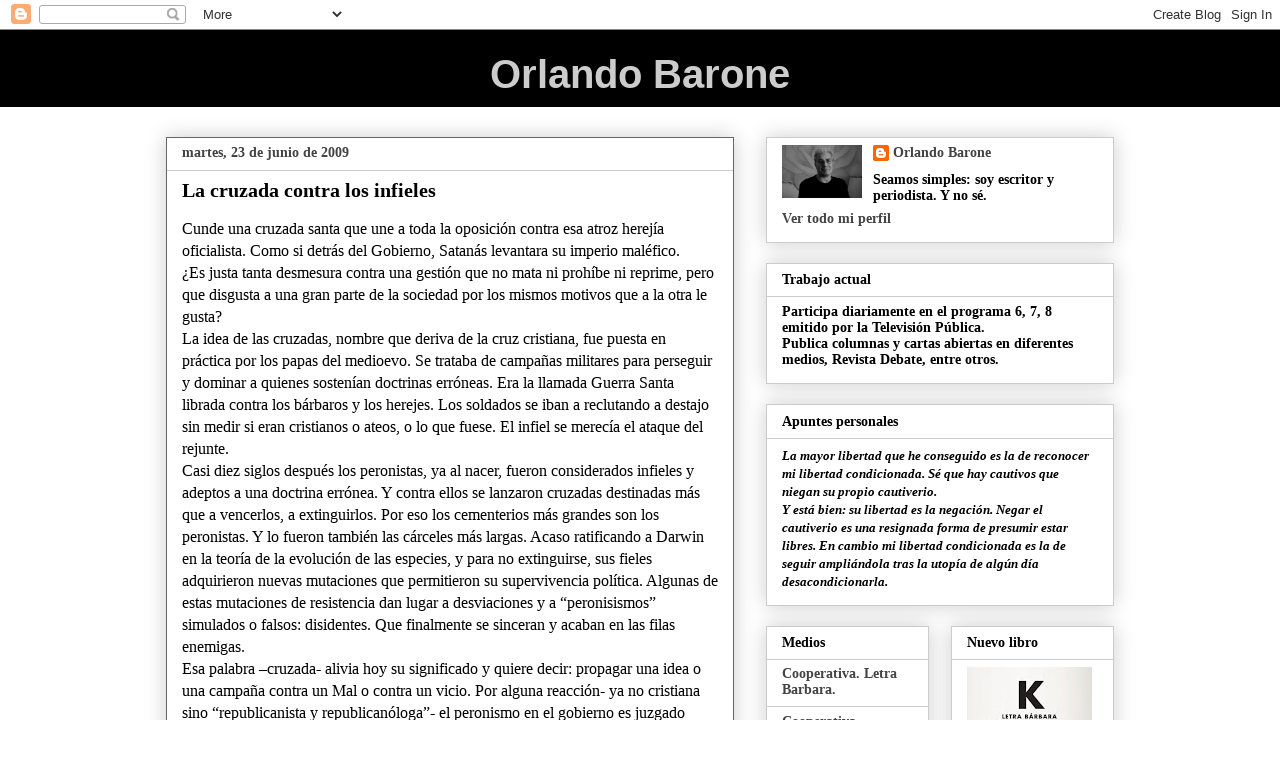

--- FILE ---
content_type: text/html; charset=UTF-8
request_url: https://orlandobarone.blogspot.com/2009/06/la-cruzada-contra-los-infieles.html
body_size: 28698
content:
<!DOCTYPE html>
<html class='v2' dir='ltr' lang='es'>
<head>
<link href='https://www.blogger.com/static/v1/widgets/335934321-css_bundle_v2.css' rel='stylesheet' type='text/css'/>
<meta content='width=1100' name='viewport'/>
<meta content='text/html; charset=UTF-8' http-equiv='Content-Type'/>
<meta content='blogger' name='generator'/>
<link href='https://orlandobarone.blogspot.com/favicon.ico' rel='icon' type='image/x-icon'/>
<link href='http://orlandobarone.blogspot.com/2009/06/la-cruzada-contra-los-infieles.html' rel='canonical'/>
<link rel="alternate" type="application/atom+xml" title="Orlando Barone - Atom" href="https://orlandobarone.blogspot.com/feeds/posts/default" />
<link rel="alternate" type="application/rss+xml" title="Orlando Barone - RSS" href="https://orlandobarone.blogspot.com/feeds/posts/default?alt=rss" />
<link rel="service.post" type="application/atom+xml" title="Orlando Barone - Atom" href="https://www.blogger.com/feeds/6246015682744504939/posts/default" />

<link rel="alternate" type="application/atom+xml" title="Orlando Barone - Atom" href="https://orlandobarone.blogspot.com/feeds/826131345504128795/comments/default" />
<!--Can't find substitution for tag [blog.ieCssRetrofitLinks]-->
<meta content='http://orlandobarone.blogspot.com/2009/06/la-cruzada-contra-los-infieles.html' property='og:url'/>
<meta content='La cruzada contra los infieles' property='og:title'/>
<meta content='  Cunde una cruzada santa que une a toda la oposición contra esa atroz herejía oficialista. Como si detrás del Gobierno, Satanás levantara s...' property='og:description'/>
<title>Orlando Barone: La cruzada contra los infieles</title>
<style id='page-skin-1' type='text/css'><!--
/*
-----------------------------------------------
Blogger Template Style
Name:     Awesome Inc.
Designer: Tina Chen
URL:      tinachen.org
----------------------------------------------- */
/* Variable definitions
====================
<Variable name="keycolor" description="Main Color" type="color" default="#ffffff"/>
<Group description="Page" selector="body">
<Variable name="body.font" description="Font" type="font"
default="normal normal 13px Arial, Tahoma, Helvetica, FreeSans, sans-serif"/>
<Variable name="body.background.color" description="Background Color" type="color" default="#000000"/>
<Variable name="body.text.color" description="Text Color" type="color" default="#ffffff"/>
</Group>
<Group description="Links" selector=".main-inner">
<Variable name="link.color" description="Link Color" type="color" default="#888888"/>
<Variable name="link.visited.color" description="Visited Color" type="color" default="#444444"/>
<Variable name="link.hover.color" description="Hover Color" type="color" default="#cccccc"/>
</Group>
<Group description="Blog Title" selector=".header h1">
<Variable name="header.font" description="Title Font" type="font"
default="normal bold 40px Arial, Tahoma, Helvetica, FreeSans, sans-serif"/>
<Variable name="header.text.color" description="Title Color" type="color" default="#000000" />
<Variable name="header.background.color" description="Header Background" type="color" default="transparent" />
</Group>
<Group description="Blog Description" selector=".header .description">
<Variable name="description.font" description="Font" type="font"
default="normal normal 14px Arial, Tahoma, Helvetica, FreeSans, sans-serif"/>
<Variable name="description.text.color" description="Text Color" type="color"
default="#000000" />
</Group>
<Group description="Tabs Text" selector=".tabs-inner .widget li a">
<Variable name="tabs.font" description="Font" type="font"
default="normal bold 14px Arial, Tahoma, Helvetica, FreeSans, sans-serif"/>
<Variable name="tabs.text.color" description="Text Color" type="color" default="#000000"/>
<Variable name="tabs.selected.text.color" description="Selected Color" type="color" default="#000000"/>
</Group>
<Group description="Tabs Background" selector=".tabs-outer .PageList">
<Variable name="tabs.background.color" description="Background Color" type="color" default="#141414"/>
<Variable name="tabs.selected.background.color" description="Selected Color" type="color" default="#444444"/>
<Variable name="tabs.border.color" description="Border Color" type="color" default="#cccccc"/>
</Group>
<Group description="Date Header" selector=".main-inner .widget h2.date-header, .main-inner .widget h2.date-header span">
<Variable name="date.font" description="Font" type="font"
default="normal normal 14px Arial, Tahoma, Helvetica, FreeSans, sans-serif"/>
<Variable name="date.text.color" description="Text Color" type="color" default="#666666"/>
<Variable name="date.border.color" description="Border Color" type="color" default="#cccccc"/>
</Group>
<Group description="Post Title" selector="h3.post-title, h4, h3.post-title a">
<Variable name="post.title.font" description="Font" type="font"
default="normal bold 22px Arial, Tahoma, Helvetica, FreeSans, sans-serif"/>
<Variable name="post.title.text.color" description="Text Color" type="color" default="#000000"/>
</Group>
<Group description="Post Background" selector=".post">
<Variable name="post.background.color" description="Background Color" type="color" default="transparent" />
<Variable name="post.border.color" description="Border Color" type="color" default="#cccccc" />
<Variable name="post.border.bevel.color" description="Bevel Color" type="color" default="#cccccc"/>
</Group>
<Group description="Gadget Title" selector="h2">
<Variable name="widget.title.font" description="Font" type="font"
default="normal bold 14px Arial, Tahoma, Helvetica, FreeSans, sans-serif"/>
<Variable name="widget.title.text.color" description="Text Color" type="color" default="#000000"/>
</Group>
<Group description="Gadget Text" selector=".sidebar .widget">
<Variable name="widget.font" description="Font" type="font"
default="normal normal 14px Arial, Tahoma, Helvetica, FreeSans, sans-serif"/>
<Variable name="widget.text.color" description="Text Color" type="color" default="#000000"/>
<Variable name="widget.alternate.text.color" description="Alternate Color" type="color" default="#666666"/>
</Group>
<Group description="Gadget Links" selector=".sidebar .widget">
<Variable name="widget.link.color" description="Link Color" type="color" default="#444444"/>
<Variable name="widget.link.visited.color" description="Visited Color" type="color" default="#999999"/>
<Variable name="widget.link.hover.color" description="Hover Color" type="color" default="#666666"/>
</Group>
<Group description="Gadget Background" selector=".sidebar .widget">
<Variable name="widget.background.color" description="Background Color" type="color" default="#141414"/>
<Variable name="widget.border.color" description="Border Color" type="color" default="#222222"/>
<Variable name="widget.border.bevel.color" description="Bevel Color" type="color" default="#000000"/>
</Group>
<Group description="Sidebar Background" selector=".column-left-inner .column-right-inner">
<Variable name="widget.outer.background.color" description="Background Color" type="color" default="transparent" />
</Group>
<Group description="Images" selector=".main-inner">
<Variable name="image.background.color" description="Background Color" type="color" default="transparent"/>
<Variable name="image.border.color" description="Border Color" type="color" default="transparent"/>
</Group>
<Group description="Feed" selector=".blog-feeds">
<Variable name="feed.text.color" description="Text Color" type="color" default="#000000"/>
</Group>
<Group description="Feed Links" selector=".blog-feeds">
<Variable name="feed.link.color" description="Link Color" type="color" default="#444444"/>
<Variable name="feed.link.visited.color" description="Visited Color" type="color" default="#999999"/>
<Variable name="feed.link.hover.color" description="Hover Color" type="color" default="#666666"/>
</Group>
<Group description="Pager" selector=".blog-pager">
<Variable name="pager.background.color" description="Background Color" type="color" default="transparent" />
</Group>
<Group description="Footer" selector=".footer-outer">
<Variable name="footer.background.color" description="Background Color" type="color" default="transparent" />
<Variable name="footer.text.color" description="Text Color" type="color" default="#000000" />
</Group>
<Variable name="title.shadow.spread" description="Title Shadow" type="length" default="-1px"/>
<Variable name="body.background" description="Body Background" type="background"
color="#ffffff"
default="$(color) none repeat scroll top left"/>
<Variable name="body.background.gradient.cap" description="Body Gradient Cap" type="url"
default="none"/>
<Variable name="tabs.background.gradient" description="Tabs Background Gradient" type="url"
default="none"/>
<Variable name="header.background.gradient" description="Header Background Gradient" type="url" default="none" />
<Variable name="header.padding.top" description="Header Top Padding" type="length" default="22px" />
<Variable name="header.margin.top" description="Header Top Margin" type="length" default="0" />
<Variable name="header.margin.bottom" description="Header Bottom Margin" type="length" default="0" />
<Variable name="widget.padding.top" description="Widget Padding Top" type="length" default="8px" />
<Variable name="widget.padding.side" description="Widget Padding Side" type="length" default="15px" />
<Variable name="widget.outer.margin.top" description="Widget Top Margin" type="length" default="0" />
<Variable name="widget.outer.background.gradient" description="Gradient" type="url" default="none" />
<Variable name="widget.border.radius" description="Gadget Border Radius" type="length" default="0" />
<Variable name="outer.shadow.spread" description="Outer Shadow Size" type="length" default="0" />
<Variable name="date.header.border.radius.top" description="Date Header Border Radius Top" type="length" default="0" />
<Variable name="date.header.position" description="Date Header Position" type="length" default="15px" />
<Variable name="date.space" description="Date Space" type="length" default="30px" />
<Variable name="date.position" description="Date Float" type="string" default="static" />
<Variable name="date.padding.bottom" description="Date Padding Bottom" type="length" default="0" />
<Variable name="date.border.size" description="Date Border Size" type="length" default="0" />
<Variable name="date.background" description="Date Background" type="background" color="transparent"
default="$(color) none no-repeat scroll top left" />
<Variable name="date.first.border.radius.top" description="Date First top radius" type="length" default="0" />
<Variable name="date.last.space.bottom" description="Date Last Space Bottom" type="length"
default="20px" />
<Variable name="date.last.border.radius.bottom" description="Date Last bottom radius" type="length" default="0" />
<Variable name="post.first.padding.top" description="First Post Padding Top" type="length" default="0" />
<Variable name="image.shadow.spread" description="Image Shadow Size" type="length" default="0"/>
<Variable name="image.border.radius" description="Image Border Radius" type="length" default="0"/>
<Variable name="separator.outdent" description="Separator Outdent" type="length" default="15px" />
<Variable name="title.separator.border.size" description="Widget Title Border Size" type="length" default="1px" />
<Variable name="list.separator.border.size" description="List Separator Border Size" type="length" default="1px" />
<Variable name="shadow.spread" description="Shadow Size" type="length" default="0"/>
<Variable name="startSide" description="Side where text starts in blog language" type="automatic" default="left"/>
<Variable name="endSide" description="Side where text ends in blog language" type="automatic" default="right"/>
<Variable name="date.side" description="Side where date header is placed" type="string" default="right"/>
<Variable name="pager.border.radius.top" description="Pager Border Top Radius" type="length" default="0" />
<Variable name="pager.space.top" description="Pager Top Space" type="length" default="1em" />
<Variable name="footer.background.gradient" description="Background Gradient" type="url" default="none" />
*/
/* Content
----------------------------------------------- */
body {
font: normal normal 16px Georgia, Utopia, 'Palatino Linotype', Palatino, serif;
color: #000000;
background: #ffffff none repeat scroll top left;
}
html body .content-outer {
min-width: 0;
max-width: 100%;
width: 100%;
}
a:link {
text-decoration: none;
color: #444444;
}
a:visited {
text-decoration: none;
color: #999999;
}
a:hover {
text-decoration: underline;
color: #666666;
}
.body-fauxcolumn-outer .cap-top {
position: absolute;
z-index: 1;
height: 276px;
width: 100%;
background: transparent none repeat-x scroll top left;
_background-image: none;
}
/* Columns
----------------------------------------------- */
.content-inner {
padding: 0;
}
.header-inner .section {
margin: 0 16px;
}
.tabs-inner .section {
margin: 0 16px;
}
.main-inner {
padding-top: 30px;
}
.main-inner .column-center-inner,
.main-inner .column-left-inner,
.main-inner .column-right-inner {
padding: 0 5px;
}
*+html body .main-inner .column-center-inner {
margin-top: -30px;
}
#layout .main-inner .column-center-inner {
margin-top: 0;
}
/* Header
----------------------------------------------- */
.header-outer {
margin: 0 0 0 0;
background: #000000 none repeat scroll 0 0;
}
.Header h1 {
font: normal bold 40px Arial, Tahoma, Helvetica, FreeSans, sans-serif;
color: #cccccc;
text-shadow: 0 0 -1px #000000;
text-align: center;
}
.Header h1 a {
color: #cccccc;
}
.Header .description {
font: normal normal 14px Arial, Tahoma, Helvetica, FreeSans, sans-serif;
color: #666666;
}
.header-inner .Header .titlewrapper,
.header-inner .Header .descriptionwrapper {
padding-left: 0;
padding-right: 0;
margin-bottom: 0;
}
.header-inner .Header .titlewrapper {
padding-top: 22px;
}
/* Tabs
----------------------------------------------- */
.tabs-outer {
overflow: hidden;
position: relative;
background: transparent url(//www.blogblog.com/1kt/awesomeinc/tabs_gradient_light.png) repeat scroll 0 0;
}
#layout .tabs-outer {
overflow: visible;
}
.tabs-cap-top, .tabs-cap-bottom {
position: absolute;
width: 100%;
border-top: 1px solid #999999;
}
.tabs-cap-bottom {
bottom: 0;
}
.tabs-inner .widget li a {
display: inline-block;
margin: 0;
padding: .6em 1.5em;
font: normal bold 14px Georgia, Utopia, 'Palatino Linotype', Palatino, serif;
color: #000000;
border-top: 1px solid #999999;
border-bottom: 1px solid #999999;
border-left: 1px solid #999999;
}
.tabs-inner .widget li:last-child a {
border-right: 1px solid #999999;
}
.tabs-inner .widget li.selected a, .tabs-inner .widget li a:hover {
background: #666666 url(//www.blogblog.com/1kt/awesomeinc/tabs_gradient_light.png) repeat-x scroll 0 -100px;
color: #ffffff;
}
/* Headings
----------------------------------------------- */
h2 {
font: normal bold 14px Georgia, Utopia, 'Palatino Linotype', Palatino, serif;
color: #000000;
}
/* Widgets
----------------------------------------------- */
.main-inner .section {
margin: 0 27px;
padding: 0;
}
.main-inner .column-left-outer,
.main-inner .column-right-outer {
margin-top: 0;
}
#layout .main-inner .column-left-outer,
#layout .main-inner .column-right-outer {
margin-top: 0;
}
.main-inner .column-left-inner,
.main-inner .column-right-inner {
background: transparent none repeat 0 0;
-moz-box-shadow: 0 0 0 rgba(0, 0, 0, .2);
-webkit-box-shadow: 0 0 0 rgba(0, 0, 0, .2);
-goog-ms-box-shadow: 0 0 0 rgba(0, 0, 0, .2);
box-shadow: 0 0 0 rgba(0, 0, 0, .2);
-moz-border-radius: 0;
-webkit-border-radius: 0;
-goog-ms-border-radius: 0;
border-radius: 0;
}
#layout .main-inner .column-left-inner,
#layout .main-inner .column-right-inner {
margin-top: 0;
}
.sidebar .widget {
font: normal bold 14px Georgia, Utopia, 'Palatino Linotype', Palatino, serif;
color: #000000;
}
.sidebar .widget a:link {
color: #444444;
}
.sidebar .widget a:visited {
color: #999999;
}
.sidebar .widget a:hover {
color: #666666;
}
.sidebar .widget h2 {
text-shadow: 0 0 -1px #000000;
}
.main-inner .widget {
background-color: transparent;
border: 1px solid #cccccc;
padding: 0 15px 15px;
margin: 20px -16px;
-moz-box-shadow: 0 0 20px rgba(0, 0, 0, .2);
-webkit-box-shadow: 0 0 20px rgba(0, 0, 0, .2);
-goog-ms-box-shadow: 0 0 20px rgba(0, 0, 0, .2);
box-shadow: 0 0 20px rgba(0, 0, 0, .2);
-moz-border-radius: 0;
-webkit-border-radius: 0;
-goog-ms-border-radius: 0;
border-radius: 0;
}
.main-inner .widget h2 {
margin: 0 -15px;
padding: .6em 15px .5em;
border-bottom: 1px solid transparent;
}
.footer-inner .widget h2 {
padding: 0 0 .4em;
border-bottom: 1px solid transparent;
}
.main-inner .widget h2 + div, .footer-inner .widget h2 + div {
border-top: 1px solid #cccccc;
padding-top: 8px;
}
.main-inner .widget .widget-content {
margin: 0 -15px;
padding: 7px 15px 0;
}
.main-inner .widget ul, .main-inner .widget #ArchiveList ul.flat {
margin: -8px -15px 0;
padding: 0;
list-style: none;
}
.main-inner .widget #ArchiveList {
margin: -8px 0 0;
}
.main-inner .widget ul li, .main-inner .widget #ArchiveList ul.flat li {
padding: .5em 15px;
text-indent: 0;
color: #444444;
border-top: 1px solid #cccccc;
border-bottom: 1px solid transparent;
}
.main-inner .widget #ArchiveList ul li {
padding-top: .25em;
padding-bottom: .25em;
}
.main-inner .widget ul li:first-child, .main-inner .widget #ArchiveList ul.flat li:first-child {
border-top: none;
}
.main-inner .widget ul li:last-child, .main-inner .widget #ArchiveList ul.flat li:last-child {
border-bottom: none;
}
.post-body {
position: relative;
}
.main-inner .widget .post-body ul {
padding: 0 2.5em;
margin: .5em 0;
list-style: disc;
}
.main-inner .widget .post-body ul li {
padding: 0.25em 0;
margin-bottom: .25em;
color: #000000;
border: none;
}
.footer-inner .widget ul {
padding: 0;
list-style: none;
}
.widget .zippy {
color: #444444;
}
/* Posts
----------------------------------------------- */
body .main-inner .Blog {
padding: 0;
margin-bottom: 1em;
background-color: transparent;
border: none;
-moz-box-shadow: 0 0 0 rgba(0, 0, 0, 0);
-webkit-box-shadow: 0 0 0 rgba(0, 0, 0, 0);
-goog-ms-box-shadow: 0 0 0 rgba(0, 0, 0, 0);
box-shadow: 0 0 0 rgba(0, 0, 0, 0);
}
.main-inner .section:last-child .Blog:last-child {
padding: 0;
margin-bottom: 1em;
}
.main-inner .widget h2.date-header {
margin: 0 -15px 1px;
padding: 0 0 0 0;
font: normal bold 14px Georgia, Utopia, 'Palatino Linotype', Palatino, serif;
color: #444444;
background: transparent none no-repeat scroll top left;
border-top: 0 solid #cccccc;
border-bottom: 1px solid transparent;
-moz-border-radius-topleft: 0;
-moz-border-radius-topright: 0;
-webkit-border-top-left-radius: 0;
-webkit-border-top-right-radius: 0;
border-top-left-radius: 0;
border-top-right-radius: 0;
position: static;
bottom: 100%;
right: 15px;
text-shadow: 0 0 -1px #000000;
}
.main-inner .widget h2.date-header span {
font: normal bold 14px Georgia, Utopia, 'Palatino Linotype', Palatino, serif;
display: block;
padding: .5em 15px;
border-left: 0 solid #cccccc;
border-right: 0 solid #cccccc;
}
.date-outer {
position: relative;
margin: 30px 0 20px;
padding: 0 15px;
background-color: transparent;
border: 1px solid #666666;
-moz-box-shadow: 0 0 20px rgba(0, 0, 0, .2);
-webkit-box-shadow: 0 0 20px rgba(0, 0, 0, .2);
-goog-ms-box-shadow: 0 0 20px rgba(0, 0, 0, .2);
box-shadow: 0 0 20px rgba(0, 0, 0, .2);
-moz-border-radius: 0;
-webkit-border-radius: 0;
-goog-ms-border-radius: 0;
border-radius: 0;
}
.date-outer:first-child {
margin-top: 0;
}
.date-outer:last-child {
margin-bottom: 20px;
-moz-border-radius-bottomleft: 0;
-moz-border-radius-bottomright: 0;
-webkit-border-bottom-left-radius: 0;
-webkit-border-bottom-right-radius: 0;
-goog-ms-border-bottom-left-radius: 0;
-goog-ms-border-bottom-right-radius: 0;
border-bottom-left-radius: 0;
border-bottom-right-radius: 0;
}
.date-posts {
margin: 0 -15px;
padding: 0 15px;
clear: both;
}
.post-outer, .inline-ad {
border-top: 1px solid #cccccc;
margin: 0 -15px;
padding: 15px 15px;
}
.post-outer {
padding-bottom: 10px;
}
.post-outer:first-child {
padding-top: 0;
border-top: none;
}
.post-outer:last-child, .inline-ad:last-child {
border-bottom: none;
}
.post-body {
position: relative;
}
.post-body img {
padding: 8px;
background: transparent;
border: 1px solid transparent;
-moz-box-shadow: 0 0 0 rgba(0, 0, 0, .2);
-webkit-box-shadow: 0 0 0 rgba(0, 0, 0, .2);
box-shadow: 0 0 0 rgba(0, 0, 0, .2);
-moz-border-radius: 0;
-webkit-border-radius: 0;
border-radius: 0;
}
h3.post-title, h4 {
font: normal bold 20px Georgia, Utopia, 'Palatino Linotype', Palatino, serif;
color: #000000;
}
h3.post-title a {
font: normal bold 20px Georgia, Utopia, 'Palatino Linotype', Palatino, serif;
color: #000000;
}
h3.post-title a:hover {
color: #666666;
text-decoration: underline;
}
.post-header {
margin: 0 0 1em;
}
.post-body {
line-height: 1.4;
}
.post-outer h2 {
color: #000000;
}
.post-footer {
margin: 1.5em 0 0;
}
#blog-pager {
padding: 15px;
font-size: 120%;
background-color: transparent;
border: 1px solid #cccccc;
-moz-box-shadow: 0 0 20px rgba(0, 0, 0, .2);
-webkit-box-shadow: 0 0 20px rgba(0, 0, 0, .2);
-goog-ms-box-shadow: 0 0 20px rgba(0, 0, 0, .2);
box-shadow: 0 0 20px rgba(0, 0, 0, .2);
-moz-border-radius: 0;
-webkit-border-radius: 0;
-goog-ms-border-radius: 0;
border-radius: 0;
-moz-border-radius-topleft: 0;
-moz-border-radius-topright: 0;
-webkit-border-top-left-radius: 0;
-webkit-border-top-right-radius: 0;
-goog-ms-border-top-left-radius: 0;
-goog-ms-border-top-right-radius: 0;
border-top-left-radius: 0;
border-top-right-radius-topright: 0;
margin-top: 1em;
}
.blog-feeds, .post-feeds {
margin: 1em 0;
text-align: center;
color: #000000;
}
.blog-feeds a, .post-feeds a {
color: #444444;
}
.blog-feeds a:visited, .post-feeds a:visited {
color: #999999;
}
.blog-feeds a:hover, .post-feeds a:hover {
color: #666666;
}
.post-outer .comments {
margin-top: 2em;
}
/* Footer
----------------------------------------------- */
.footer-outer {
margin: -20px 0 -1px;
padding: 20px 0 0;
color: #eeeeee;
overflow: hidden;
}
.footer-fauxborder-left {
border-top: 1px solid #cccccc;
background: #000000 none repeat scroll 0 0;
-moz-box-shadow: 0 0 20px rgba(0, 0, 0, .2);
-webkit-box-shadow: 0 0 20px rgba(0, 0, 0, .2);
-goog-ms-box-shadow: 0 0 20px rgba(0, 0, 0, .2);
box-shadow: 0 0 20px rgba(0, 0, 0, .2);
margin: 0 -20px;
}
/* Mobile
----------------------------------------------- */
*+html body.mobile .main-inner .column-center-inner {
margin-top: 0;
}
.mobile .main-inner {
padding-top: 0;
}
.mobile .main-inner .widget {
padding: 0 0 15px;
}
.mobile .main-inner .widget h2 + div,
.mobile .footer-inner .widget h2 + div {
border-top: none;
padding-top: 0;
}
.mobile .footer-inner .widget h2 {
padding: 0.5em 0;
border-bottom: none;
}
.mobile .main-inner .widget .widget-content {
margin: 0;
padding: 7px 0 0;
}
.mobile .main-inner .widget ul,
.mobile .main-inner .widget #ArchiveList ul.flat {
margin: 0 -15px 0;
}
.mobile .main-inner .widget h2.date-header {
right: 0;
}
.mobile .date-header span {
padding: 0.4em 0;
}
.mobile .date-outer:first-child {
margin-bottom: 0;
border: 1px solid #666666;
-moz-border-radius-topleft: 0;
-moz-border-radius-topright: 0;
-webkit-border-top-left-radius: 0;
-webkit-border-top-right-radius: 0;
-goog-ms-border-top-left-radius: 0;
-goog-ms-border-top-right-radius: 0;
border-top-left-radius: 0;
border-top-right-radius: 0;
}
.mobile .date-outer {
border-color: #666666;
border-width: 0 1px 1px;
}
.mobile .date-outer:last-child {
margin-bottom: 0;
}
.mobile .main-inner {
padding: 20px 10px;
}
.mobile .header-inner .section {
margin: 0;
}
.mobile .post-outer, .mobile .inline-ad {
padding: 5px 0;
}
.mobile .tabs-inner .section {
margin: 0 10px;
}
.mobile .main-inner .section {
margin: 0;
}
.mobile .main-inner .widget h2 {
margin: 0;
padding: 0;
}
.mobile .main-inner .widget h2.date-header span {
padding: 0;
}
.mobile .main-inner .widget .widget-content {
margin: 0;
padding: 7px 0 0;
}
.mobile .main-inner .column-center-inner,
.mobile .main-inner .column-left-inner,
.mobile .main-inner .column-right-inner {
padding: 0;
}
.mobile .main-inner .column-left-inner,
.mobile .main-inner .column-right-inner {
background: transparent none repeat 0 0;
-moz-box-shadow: none;
-webkit-box-shadow: none;
-goog-ms-box-shadow: none;
box-shadow: none;
}
.mobile .date-posts {
margin: 0;
padding: 0;
}
.mobile .footer-fauxborder-left {
margin: 0;
}
.mobile .main-inner .section:last-child .Blog:last-child {
margin-bottom: 0;
}
.mobile .mobile-link-button {
background: #666666 url(//www.blogblog.com/1kt/awesomeinc/tabs_gradient_light.png) repeat-x scroll 0 -100px;
}
.mobile-link-button a:link, .mobile-link-button a:visited {
color: #ffffff;
}

--></style>
<style id='template-skin-1' type='text/css'><!--
body {
min-width: 980px;
}
.content-outer, .content-fauxcolumn-outer, .region-inner {
min-width: 980px;
max-width: 980px;
_width: 980px;
}
.main-inner .columns {
padding-left: 0;
padding-right: 380px;
}
.main-inner .fauxcolumn-center-outer {
left: 0;
right: 380px;
/* IE6 does not respect left and right together */
_width: expression(this.parentNode.offsetWidth -
parseInt("0") -
parseInt("380px") + 'px');
}
.main-inner .fauxcolumn-left-outer {
width: 0;
}
.main-inner .fauxcolumn-right-outer {
width: 380px;
}
.main-inner .column-left-outer {
width: 0;
right: 100%;
margin-left: -0;
}
.main-inner .column-right-outer {
width: 380px;
margin-right: -380px;
}
#layout {
min-width: 0;
}
#layout .content-outer {
min-width: 0;
width: 800px;
}
#layout .region-inner {
min-width: 0;
width: auto;
}
body#layout div.add_widget {
padding: 8px;
}
body#layout div.add_widget a {
margin-left: 32px;
}
--></style>
<link href='https://www.blogger.com/dyn-css/authorization.css?targetBlogID=6246015682744504939&amp;zx=f0a4834a-e920-4391-835b-c739a91abf4e' media='none' onload='if(media!=&#39;all&#39;)media=&#39;all&#39;' rel='stylesheet'/><noscript><link href='https://www.blogger.com/dyn-css/authorization.css?targetBlogID=6246015682744504939&amp;zx=f0a4834a-e920-4391-835b-c739a91abf4e' rel='stylesheet'/></noscript>
<meta name='google-adsense-platform-account' content='ca-host-pub-1556223355139109'/>
<meta name='google-adsense-platform-domain' content='blogspot.com'/>

<!-- data-ad-client=ca-pub-4760008852179199 -->

</head>
<body class='loading'>
<div class='navbar section' id='navbar' name='Barra de navegación'><div class='widget Navbar' data-version='1' id='Navbar1'><script type="text/javascript">
    function setAttributeOnload(object, attribute, val) {
      if(window.addEventListener) {
        window.addEventListener('load',
          function(){ object[attribute] = val; }, false);
      } else {
        window.attachEvent('onload', function(){ object[attribute] = val; });
      }
    }
  </script>
<div id="navbar-iframe-container"></div>
<script type="text/javascript" src="https://apis.google.com/js/platform.js"></script>
<script type="text/javascript">
      gapi.load("gapi.iframes:gapi.iframes.style.bubble", function() {
        if (gapi.iframes && gapi.iframes.getContext) {
          gapi.iframes.getContext().openChild({
              url: 'https://www.blogger.com/navbar/6246015682744504939?po\x3d826131345504128795\x26origin\x3dhttps://orlandobarone.blogspot.com',
              where: document.getElementById("navbar-iframe-container"),
              id: "navbar-iframe"
          });
        }
      });
    </script><script type="text/javascript">
(function() {
var script = document.createElement('script');
script.type = 'text/javascript';
script.src = '//pagead2.googlesyndication.com/pagead/js/google_top_exp.js';
var head = document.getElementsByTagName('head')[0];
if (head) {
head.appendChild(script);
}})();
</script>
</div></div>
<div class='body-fauxcolumns'>
<div class='fauxcolumn-outer body-fauxcolumn-outer'>
<div class='cap-top'>
<div class='cap-left'></div>
<div class='cap-right'></div>
</div>
<div class='fauxborder-left'>
<div class='fauxborder-right'></div>
<div class='fauxcolumn-inner'>
</div>
</div>
<div class='cap-bottom'>
<div class='cap-left'></div>
<div class='cap-right'></div>
</div>
</div>
</div>
<div class='content'>
<div class='content-fauxcolumns'>
<div class='fauxcolumn-outer content-fauxcolumn-outer'>
<div class='cap-top'>
<div class='cap-left'></div>
<div class='cap-right'></div>
</div>
<div class='fauxborder-left'>
<div class='fauxborder-right'></div>
<div class='fauxcolumn-inner'>
</div>
</div>
<div class='cap-bottom'>
<div class='cap-left'></div>
<div class='cap-right'></div>
</div>
</div>
</div>
<div class='content-outer'>
<div class='content-cap-top cap-top'>
<div class='cap-left'></div>
<div class='cap-right'></div>
</div>
<div class='fauxborder-left content-fauxborder-left'>
<div class='fauxborder-right content-fauxborder-right'></div>
<div class='content-inner'>
<header>
<div class='header-outer'>
<div class='header-cap-top cap-top'>
<div class='cap-left'></div>
<div class='cap-right'></div>
</div>
<div class='fauxborder-left header-fauxborder-left'>
<div class='fauxborder-right header-fauxborder-right'></div>
<div class='region-inner header-inner'>
<div class='header section' id='header' name='Cabecera'><div class='widget Header' data-version='1' id='Header1'>
<div id='header-inner'>
<div class='titlewrapper'>
<h1 class='title'>
<a href='https://orlandobarone.blogspot.com/'>
Orlando Barone
</a>
</h1>
</div>
<div class='descriptionwrapper'>
<p class='description'><span>
</span></p>
</div>
</div>
</div></div>
</div>
</div>
<div class='header-cap-bottom cap-bottom'>
<div class='cap-left'></div>
<div class='cap-right'></div>
</div>
</div>
</header>
<div class='tabs-outer'>
<div class='tabs-cap-top cap-top'>
<div class='cap-left'></div>
<div class='cap-right'></div>
</div>
<div class='fauxborder-left tabs-fauxborder-left'>
<div class='fauxborder-right tabs-fauxborder-right'></div>
<div class='region-inner tabs-inner'>
<div class='tabs no-items section' id='crosscol' name='Multicolumnas'></div>
<div class='tabs no-items section' id='crosscol-overflow' name='Cross-Column 2'></div>
</div>
</div>
<div class='tabs-cap-bottom cap-bottom'>
<div class='cap-left'></div>
<div class='cap-right'></div>
</div>
</div>
<div class='main-outer'>
<div class='main-cap-top cap-top'>
<div class='cap-left'></div>
<div class='cap-right'></div>
</div>
<div class='fauxborder-left main-fauxborder-left'>
<div class='fauxborder-right main-fauxborder-right'></div>
<div class='region-inner main-inner'>
<div class='columns fauxcolumns'>
<div class='fauxcolumn-outer fauxcolumn-center-outer'>
<div class='cap-top'>
<div class='cap-left'></div>
<div class='cap-right'></div>
</div>
<div class='fauxborder-left'>
<div class='fauxborder-right'></div>
<div class='fauxcolumn-inner'>
</div>
</div>
<div class='cap-bottom'>
<div class='cap-left'></div>
<div class='cap-right'></div>
</div>
</div>
<div class='fauxcolumn-outer fauxcolumn-left-outer'>
<div class='cap-top'>
<div class='cap-left'></div>
<div class='cap-right'></div>
</div>
<div class='fauxborder-left'>
<div class='fauxborder-right'></div>
<div class='fauxcolumn-inner'>
</div>
</div>
<div class='cap-bottom'>
<div class='cap-left'></div>
<div class='cap-right'></div>
</div>
</div>
<div class='fauxcolumn-outer fauxcolumn-right-outer'>
<div class='cap-top'>
<div class='cap-left'></div>
<div class='cap-right'></div>
</div>
<div class='fauxborder-left'>
<div class='fauxborder-right'></div>
<div class='fauxcolumn-inner'>
</div>
</div>
<div class='cap-bottom'>
<div class='cap-left'></div>
<div class='cap-right'></div>
</div>
</div>
<!-- corrects IE6 width calculation -->
<div class='columns-inner'>
<div class='column-center-outer'>
<div class='column-center-inner'>
<div class='main section' id='main' name='Principal'><div class='widget Blog' data-version='1' id='Blog1'>
<div class='blog-posts hfeed'>

          <div class="date-outer">
        
<h2 class='date-header'><span>martes, 23 de junio de 2009</span></h2>

          <div class="date-posts">
        
<div class='post-outer'>
<div class='post hentry'>
<a name='826131345504128795'></a>
<h3 class='post-title entry-title'>
La cruzada contra los infieles
</h3>
<div class='post-header'>
<div class='post-header-line-1'></div>
</div>
<div class='post-body entry-content'>
<meta equiv="Content-Type" content="text/html; charset=utf-8"><meta name="ProgId" content="Word.Document"><meta name="Generator" content="Microsoft Word 11"><meta name="Originator" content="Microsoft Word 11"><link rel="File-List" href="file:///C:%5CWindows%5CTemp%5Cmsohtml1%5C01%5Cclip_filelist.xml"><o:smarttagtype namespaceuri="urn:schemas-microsoft-com:office:smarttags" name="PersonName"></o:smarttagtype><!--[if gte mso 9]><xml>  <w:worddocument>   <w:view>Normal</w:View>   <w:zoom>0</w:Zoom>   <w:hyphenationzone>21</w:HyphenationZone>   <w:punctuationkerning/>   <w:validateagainstschemas/>   <w:saveifxmlinvalid>false</w:SaveIfXMLInvalid>   <w:ignoremixedcontent>false</w:IgnoreMixedContent>   <w:alwaysshowplaceholdertext>false</w:AlwaysShowPlaceholderText>   <w:compatibility>    <w:breakwrappedtables/>    <w:snaptogridincell/>    <w:wraptextwithpunct/>    <w:useasianbreakrules/>    <w:dontgrowautofit/>   </w:Compatibility>   <w:browserlevel>MicrosoftInternetExplorer4</w:BrowserLevel>  </w:WordDocument> </xml><![endif]--><!--[if gte mso 9]><xml>  <w:latentstyles deflockedstate="false" latentstylecount="156">  </w:LatentStyles> </xml><![endif]--><!--[if !mso]><object classid="clsid:38481807-CA0E-42D2-BF39-B33AF135CC4D" id="ieooui"></object> <style> st1\:*{behavior:url(#ieooui) } </style> <![endif]--><style> <!--  /* Style Definitions */  p.MsoNormal, li.MsoNormal, div.MsoNormal 	{mso-style-parent:""; 	margin:0cm; 	margin-bottom:.0001pt; 	mso-pagination:widow-orphan; 	font-size:12.0pt; 	font-family:"Times New Roman"; 	mso-fareast-font-family:"Times New Roman";} @page Section1 	{size:612.0pt 792.0pt; 	margin:70.85pt 3.0cm 70.85pt 3.0cm; 	mso-header-margin:36.0pt; 	mso-footer-margin:36.0pt; 	mso-paper-source:0;} div.Section1 	{page:Section1;} --> </style><!--[if gte mso 10]> <style>  /* Style Definitions */  table.MsoNormalTable 	{mso-style-name:"Tabla normal"; 	mso-tstyle-rowband-size:0; 	mso-tstyle-colband-size:0; 	mso-style-noshow:yes; 	mso-style-parent:""; 	mso-padding-alt:0cm 5.4pt 0cm 5.4pt; 	mso-para-margin:0cm; 	mso-para-margin-bottom:.0001pt; 	mso-pagination:widow-orphan; 	font-size:10.0pt; 	font-family:"Times New Roman"; 	mso-ansi-language:#0400; 	mso-fareast-language:#0400; 	mso-bidi-language:#0400;} </style> <![endif]-->  <p class="MsoNormal"><span style="font-size:20;">Cunde una cruzada santa que une a toda la oposición contra esa atroz herejía oficialista. Como si detrás del Gobierno, Satanás levantara su imperio maléfico.<o:p></o:p></span></p>  <p class="MsoNormal"><span style="font-size:20;">&#191;Es justa tanta desmesura contra una gestión que no mata ni prohíbe ni reprime, pero que disgusta a una gran parte de la sociedad por los mismos motivos que a la otra le gusta? <o:p></o:p></span></p>  <p class="MsoNormal"><span style="font-size:20;">La idea de las cruzadas, nombre que deriva de la cruz cristiana, fue puesta en práctica por los papas del medioevo. Se trataba de campañas militares para perseguir y dominar a quienes sostenían doctrinas erróneas. Era la llamada Guerra Santa librada contra los bárbaros y los herejes. Los soldados se iban a reclutando a destajo sin medir si eran cristianos o ateos, o lo que fuese. El infiel se merecía el ataque del rejunte. <span style=""> </span><o:p></o:p></span></p>  <p class="MsoNormal"><span style="font-size:20;">Casi diez siglos después los peronistas, ya al nacer, fueron considerados infieles y adeptos a una doctrina errónea. Y contra ellos se lanzaron cruzadas destinadas más que a vencerlos, a extinguirlos. Por eso los cementerios más grandes son los peronistas. Y lo fueron también las cárceles más largas. Acaso ratificando a Darwin en la teoría de la evolución de las especies, y para no extinguirse, sus fieles adquirieron nuevas mutaciones que permitieron su supervivencia política. <span style=""> </span>Algunas de estas mutaciones de resistencia dan lugar a desviaciones y a &#8220;peronisismos&#8221; simulados o falsos: disidentes. Que finalmente se sinceran y acaban en las filas enemigas.<o:p></o:p></span></p>  <p class="MsoNormal"><span style="font-size:20;">Esa palabra &#8211;cruzada- <span style=""> </span>alivia hoy su significado y quiere decir: propagar una idea o una campaña contra un Mal o contra un vicio. Por alguna<span style="">  </span>reacción- ya no cristiana sino &#8220;republicanista y republicanóloga&#8221;- el peronismo en el gobierno es juzgado como un Mal y como un vicio. La derecha lo odia más que a la izquierda y la izquierda más que a la derecha. Ambas se entremezclan en la cruzada. Los del centro también rechazan al peronismo por impuro: porque siempre se mancha con algo. <span style=""> </span>Todo entonces <span style=""> </span>van &#8220;a por ellos&#8221; en tropel, aún cuando mantengan entre sí <span style=""> </span>aviesas tensiones de discordia. Pero ahí están en &#8220;amasijo&#8221; para combatirlo<span style="">  </span>como si fuera el enemigo más temido y más temible.<o:p></o:p></span></p>  <p class="MsoNormal"><span style="font-size:20;">De aquellas antiguas cruzadas santas, a una de ellas se le llamó la de &#8220;los príncipes&#8221;. A esta no: porque no es noble. Porque es menos democrática que fundamentalista. <o:p></o:p></span></p>  <p class="MsoNormal"><span style="font-size:20;">A <st1:personname productid="la Argentina" st="on">la Argentina</st1:personname> de hoy le cabe el desmesurado <o:p></o:p></span></p>  <p class="MsoNormal"><span style="font-size:20;">honor de inaugurar la cruzada &#8220;antikirchnerista&#8221;. Tanto impulso &#8220;contra&#8221;, tanta unidad rabiosa lucen fanáticas. Demasiado para combatir a un gobierno que solo gana o pierde a través de los votos.<o:p></o:p></span></p>  <p class="MsoNormal"><span style="font-size:20;">Por algo será.<br /></span></p><p class="MsoNormal"><br /></p><p class="MsoNormal"><br /></p><p class="MsoNormal">Carta abierta leída el 23 de Junio en Radio del Plata.<br /><span style="font-size:20;"><o:p></o:p></span></p>  <p class="MsoNormal"><span style="font-size:20;"><o:p> </o:p></span></p>  
<div style='clear: both;'></div>
</div>
<div class='post-footer'>
<div class='post-footer-line post-footer-line-1'><span class='post-author vcard'>
Escrito por
<span class='fn'>Orlando Barone</span>
</span>
<span class='post-timestamp'>
en
<a class='timestamp-link' href='https://orlandobarone.blogspot.com/2009/06/la-cruzada-contra-los-infieles.html' rel='bookmark' title='permanent link'><abbr class='published' title='2009-06-23T10:40:00-03:00'>10:40 a.&#8239;m.</abbr></a>
</span>
<span class='post-icons'>
<span class='item-action'>
<a href='https://www.blogger.com/email-post/6246015682744504939/826131345504128795' title='Enviar entrada por correo electrónico'>
<img alt="" class="icon-action" height="13" src="//img1.blogblog.com/img/icon18_email.gif" width="18">
</a>
</span>
<span class='item-control blog-admin pid-1087808808'>
<a href='https://www.blogger.com/post-edit.g?blogID=6246015682744504939&postID=826131345504128795&from=pencil' title='Editar entrada'>
<img alt='' class='icon-action' height='18' src='https://resources.blogblog.com/img/icon18_edit_allbkg.gif' width='18'/>
</a>
</span>
</span>
<div class='post-share-buttons'>
<a class='goog-inline-block share-button sb-email' href='https://www.blogger.com/share-post.g?blogID=6246015682744504939&postID=826131345504128795&target=email' target='_blank' title='Enviar por correo electrónico'><span class='share-button-link-text'>Enviar por correo electrónico</span></a><a class='goog-inline-block share-button sb-blog' href='https://www.blogger.com/share-post.g?blogID=6246015682744504939&postID=826131345504128795&target=blog' onclick='window.open(this.href, "_blank", "height=270,width=475"); return false;' target='_blank' title='Escribe un blog'><span class='share-button-link-text'>Escribe un blog</span></a><a class='goog-inline-block share-button sb-twitter' href='https://www.blogger.com/share-post.g?blogID=6246015682744504939&postID=826131345504128795&target=twitter' target='_blank' title='Compartir en X'><span class='share-button-link-text'>Compartir en X</span></a><a class='goog-inline-block share-button sb-facebook' href='https://www.blogger.com/share-post.g?blogID=6246015682744504939&postID=826131345504128795&target=facebook' onclick='window.open(this.href, "_blank", "height=430,width=640"); return false;' target='_blank' title='Compartir con Facebook'><span class='share-button-link-text'>Compartir con Facebook</span></a><a class='goog-inline-block share-button sb-pinterest' href='https://www.blogger.com/share-post.g?blogID=6246015682744504939&postID=826131345504128795&target=pinterest' target='_blank' title='Compartir en Pinterest'><span class='share-button-link-text'>Compartir en Pinterest</span></a>
</div>
</div>
<div class='post-footer-line post-footer-line-2'><span class='post-labels'>
</span>
<span class='post-comment-link'>
</span>
</div>
<div class='post-footer-line post-footer-line-3'></div>
</div>
</div>
<div class='comments' id='comments'>
<a name='comments'></a>
<h4>28 comentarios:</h4>
<div class='comments-content'>
<script async='async' src='' type='text/javascript'></script>
<script type='text/javascript'>
    (function() {
      var items = null;
      var msgs = null;
      var config = {};

// <![CDATA[
      var cursor = null;
      if (items && items.length > 0) {
        cursor = parseInt(items[items.length - 1].timestamp) + 1;
      }

      var bodyFromEntry = function(entry) {
        var text = (entry &&
                    ((entry.content && entry.content.$t) ||
                     (entry.summary && entry.summary.$t))) ||
            '';
        if (entry && entry.gd$extendedProperty) {
          for (var k in entry.gd$extendedProperty) {
            if (entry.gd$extendedProperty[k].name == 'blogger.contentRemoved') {
              return '<span class="deleted-comment">' + text + '</span>';
            }
          }
        }
        return text;
      }

      var parse = function(data) {
        cursor = null;
        var comments = [];
        if (data && data.feed && data.feed.entry) {
          for (var i = 0, entry; entry = data.feed.entry[i]; i++) {
            var comment = {};
            // comment ID, parsed out of the original id format
            var id = /blog-(\d+).post-(\d+)/.exec(entry.id.$t);
            comment.id = id ? id[2] : null;
            comment.body = bodyFromEntry(entry);
            comment.timestamp = Date.parse(entry.published.$t) + '';
            if (entry.author && entry.author.constructor === Array) {
              var auth = entry.author[0];
              if (auth) {
                comment.author = {
                  name: (auth.name ? auth.name.$t : undefined),
                  profileUrl: (auth.uri ? auth.uri.$t : undefined),
                  avatarUrl: (auth.gd$image ? auth.gd$image.src : undefined)
                };
              }
            }
            if (entry.link) {
              if (entry.link[2]) {
                comment.link = comment.permalink = entry.link[2].href;
              }
              if (entry.link[3]) {
                var pid = /.*comments\/default\/(\d+)\?.*/.exec(entry.link[3].href);
                if (pid && pid[1]) {
                  comment.parentId = pid[1];
                }
              }
            }
            comment.deleteclass = 'item-control blog-admin';
            if (entry.gd$extendedProperty) {
              for (var k in entry.gd$extendedProperty) {
                if (entry.gd$extendedProperty[k].name == 'blogger.itemClass') {
                  comment.deleteclass += ' ' + entry.gd$extendedProperty[k].value;
                } else if (entry.gd$extendedProperty[k].name == 'blogger.displayTime') {
                  comment.displayTime = entry.gd$extendedProperty[k].value;
                }
              }
            }
            comments.push(comment);
          }
        }
        return comments;
      };

      var paginator = function(callback) {
        if (hasMore()) {
          var url = config.feed + '?alt=json&v=2&orderby=published&reverse=false&max-results=50';
          if (cursor) {
            url += '&published-min=' + new Date(cursor).toISOString();
          }
          window.bloggercomments = function(data) {
            var parsed = parse(data);
            cursor = parsed.length < 50 ? null
                : parseInt(parsed[parsed.length - 1].timestamp) + 1
            callback(parsed);
            window.bloggercomments = null;
          }
          url += '&callback=bloggercomments';
          var script = document.createElement('script');
          script.type = 'text/javascript';
          script.src = url;
          document.getElementsByTagName('head')[0].appendChild(script);
        }
      };
      var hasMore = function() {
        return !!cursor;
      };
      var getMeta = function(key, comment) {
        if ('iswriter' == key) {
          var matches = !!comment.author
              && comment.author.name == config.authorName
              && comment.author.profileUrl == config.authorUrl;
          return matches ? 'true' : '';
        } else if ('deletelink' == key) {
          return config.baseUri + '/comment/delete/'
               + config.blogId + '/' + comment.id;
        } else if ('deleteclass' == key) {
          return comment.deleteclass;
        }
        return '';
      };

      var replybox = null;
      var replyUrlParts = null;
      var replyParent = undefined;

      var onReply = function(commentId, domId) {
        if (replybox == null) {
          // lazily cache replybox, and adjust to suit this style:
          replybox = document.getElementById('comment-editor');
          if (replybox != null) {
            replybox.height = '250px';
            replybox.style.display = 'block';
            replyUrlParts = replybox.src.split('#');
          }
        }
        if (replybox && (commentId !== replyParent)) {
          replybox.src = '';
          document.getElementById(domId).insertBefore(replybox, null);
          replybox.src = replyUrlParts[0]
              + (commentId ? '&parentID=' + commentId : '')
              + '#' + replyUrlParts[1];
          replyParent = commentId;
        }
      };

      var hash = (window.location.hash || '#').substring(1);
      var startThread, targetComment;
      if (/^comment-form_/.test(hash)) {
        startThread = hash.substring('comment-form_'.length);
      } else if (/^c[0-9]+$/.test(hash)) {
        targetComment = hash.substring(1);
      }

      // Configure commenting API:
      var configJso = {
        'maxDepth': config.maxThreadDepth
      };
      var provider = {
        'id': config.postId,
        'data': items,
        'loadNext': paginator,
        'hasMore': hasMore,
        'getMeta': getMeta,
        'onReply': onReply,
        'rendered': true,
        'initComment': targetComment,
        'initReplyThread': startThread,
        'config': configJso,
        'messages': msgs
      };

      var render = function() {
        if (window.goog && window.goog.comments) {
          var holder = document.getElementById('comment-holder');
          window.goog.comments.render(holder, provider);
        }
      };

      // render now, or queue to render when library loads:
      if (window.goog && window.goog.comments) {
        render();
      } else {
        window.goog = window.goog || {};
        window.goog.comments = window.goog.comments || {};
        window.goog.comments.loadQueue = window.goog.comments.loadQueue || [];
        window.goog.comments.loadQueue.push(render);
      }
    })();
// ]]>
  </script>
<div id='comment-holder'>
<div class="comment-thread toplevel-thread"><ol id="top-ra"><li class="comment" id="c771403191203764379"><div class="avatar-image-container"><img src="//resources.blogblog.com/img/blank.gif" alt=""/></div><div class="comment-block"><div class="comment-header"><cite class="user">Anónimo</cite><span class="icon user "></span><span class="datetime secondary-text"><a rel="nofollow" href="https://orlandobarone.blogspot.com/2009/06/la-cruzada-contra-los-infieles.html?showComment=1245773124980#c771403191203764379">23 de junio de 2009 a las 13:05</a></span></div><p class="comment-content">Por que van a ocupar la plaza de ante mano estos violentos? que pasa si queremos ir a festejar el triunfo que vamos a tener en todo el pais, yo como oposicion no puedo ir ... que lindo que son los patoteros peronistas, son una verguenza negros patoteros de mierda. Que linda gente que defendes Barone, que verguenza.</p><span class="comment-actions secondary-text"><a class="comment-reply" target="_self" data-comment-id="771403191203764379">Responder</a><span class="item-control blog-admin blog-admin pid-141689648"><a target="_self" href="https://www.blogger.com/comment/delete/6246015682744504939/771403191203764379">Eliminar</a></span></span></div><div class="comment-replies"><div id="c771403191203764379-rt" class="comment-thread inline-thread hidden"><span class="thread-toggle thread-expanded"><span class="thread-arrow"></span><span class="thread-count"><a target="_self">Respuestas</a></span></span><ol id="c771403191203764379-ra" class="thread-chrome thread-expanded"><div></div><div id="c771403191203764379-continue" class="continue"><a class="comment-reply" target="_self" data-comment-id="771403191203764379">Responder</a></div></ol></div></div><div class="comment-replybox-single" id="c771403191203764379-ce"></div></li><li class="comment" id="c4362248238811530925"><div class="avatar-image-container"><img src="//resources.blogblog.com/img/blank.gif" alt=""/></div><div class="comment-block"><div class="comment-header"><cite class="user"><a href="http://unidadenladiversidad.blogspot.com" rel="nofollow">Papa oso</a></cite><span class="icon user "></span><span class="datetime secondary-text"><a rel="nofollow" href="https://orlandobarone.blogspot.com/2009/06/la-cruzada-contra-los-infieles.html?showComment=1245773723779#c4362248238811530925">23 de junio de 2009 a las 13:15</a></span></div><p class="comment-content">Impecable Orlando!!!!<br>Papa oso<br>Me das permiso para copiarlo en mi blog?</p><span class="comment-actions secondary-text"><a class="comment-reply" target="_self" data-comment-id="4362248238811530925">Responder</a><span class="item-control blog-admin blog-admin pid-141689648"><a target="_self" href="https://www.blogger.com/comment/delete/6246015682744504939/4362248238811530925">Eliminar</a></span></span></div><div class="comment-replies"><div id="c4362248238811530925-rt" class="comment-thread inline-thread hidden"><span class="thread-toggle thread-expanded"><span class="thread-arrow"></span><span class="thread-count"><a target="_self">Respuestas</a></span></span><ol id="c4362248238811530925-ra" class="thread-chrome thread-expanded"><div></div><div id="c4362248238811530925-continue" class="continue"><a class="comment-reply" target="_self" data-comment-id="4362248238811530925">Responder</a></div></ol></div></div><div class="comment-replybox-single" id="c4362248238811530925-ce"></div></li><li class="comment" id="c555397978182115573"><div class="avatar-image-container"><img src="//resources.blogblog.com/img/blank.gif" alt=""/></div><div class="comment-block"><div class="comment-header"><cite class="user">Isabel Lignaquy</cite><span class="icon user "></span><span class="datetime secondary-text"><a rel="nofollow" href="https://orlandobarone.blogspot.com/2009/06/la-cruzada-contra-los-infieles.html?showComment=1245773914076#c555397978182115573">23 de junio de 2009 a las 13:18</a></span></div><p class="comment-content">anónimo...es asqueroso...ya ves cómo son,aunque no creo necesites que te lo indique nadie,lo tenés más claro que nadie.<br>anónimo...quizás se haga el simpático con nosotros,los peronistas.quizás viva gracias a este Gobierno,quizás su fábrica resucitó..Pero anónimo no tiene pelotas para poner su nombre, y nos adjetiva patoteros,negros,de mierda.<br>anónimo expresa, en pocas palabras,todo lo que es la oposición.gracias,anónimo.<br><br>un abrazo,Orlando!</p><span class="comment-actions secondary-text"><a class="comment-reply" target="_self" data-comment-id="555397978182115573">Responder</a><span class="item-control blog-admin blog-admin pid-141689648"><a target="_self" href="https://www.blogger.com/comment/delete/6246015682744504939/555397978182115573">Eliminar</a></span></span></div><div class="comment-replies"><div id="c555397978182115573-rt" class="comment-thread inline-thread hidden"><span class="thread-toggle thread-expanded"><span class="thread-arrow"></span><span class="thread-count"><a target="_self">Respuestas</a></span></span><ol id="c555397978182115573-ra" class="thread-chrome thread-expanded"><div></div><div id="c555397978182115573-continue" class="continue"><a class="comment-reply" target="_self" data-comment-id="555397978182115573">Responder</a></div></ol></div></div><div class="comment-replybox-single" id="c555397978182115573-ce"></div></li><li class="comment" id="c9181047152090201905"><div class="avatar-image-container"><img src="//resources.blogblog.com/img/blank.gif" alt=""/></div><div class="comment-block"><div class="comment-header"><cite class="user">Daniel Estevez</cite><span class="icon user "></span><span class="datetime secondary-text"><a rel="nofollow" href="https://orlandobarone.blogspot.com/2009/06/la-cruzada-contra-los-infieles.html?showComment=1245776016756#c9181047152090201905">23 de junio de 2009 a las 13:53</a></span></div><p class="comment-content">Orlando, Orlando, Orlando.... ni vos te crees que este es el peronismo. Si nos vamos a poner puristas, al sector del peronismo en el cual abrevó el matrimonio presidencial en sus lejanas (muuuuuuuy lejanas) épocas combativas, antes de esconderse a juntar plata en el Sur, es al que Peron echó de la Plaza calificandolo de estupidos e imberbes, los que pasaron a la clandestinidad, los del peronismo sin Peron. Entonces no me cuadra que, por arte de magia, sean EL peronismo. <br>Que te llene los ojos, que te fascine, te enamore y te contrate, perfecto, pero de ahí a que todo lo que tenés para criticar es de la oposición y todo lo buenos del oficialismo, lo único que lográs es caer exactamente en lo mismo que criticás, en que te oponés a aquello que no es como a vos te gusta, entonces, ni lo analizo, izquierda, derecho, centro, caca. Peronismo bueno. Así de simplificado. Eso que vestís con muchas palabras, es lo que acabo de resumir en el párrafo anterior.<br>Por otro lado, no te tenía con esa veta tan pero tan militante, a lo mejor es el aire de Electroingenieria K o del canal oficial(ista) lo que te enfervoriza.<br>Pensandolo un poco más atrás, no tengo como memoria vital el que te hayan indignado de ese modo, por ejemplo, los 13 paros nacionales que le hizo la CGT peronista a Alfonsín, o cuando casi los mismos legisladores que  privatizaron el pais, la mayoria, hoy, KIRCHNERISTAS, le rechazaban todo lo que el Ejecutivo mandaba. No era una cruzada contra un Gobierno que bla bla bla??? O solo son estimagmatizadas como cruzadas fundamentalistas aquellas que se hacen contra un Gobierno con el sello del PJ (del PJ que corresponda en cada momento, claro, el de Duhalde, el de Menem, el de Kirchner, todos fueron peronismos, La Matanza, por ejemplo, votó tanto a unos como a otros, dándoles el mismo aval de peronistas, quien tiene el &quot;peronism analyzer&quot; para dar pedigree de auténtico peronismo? Vos? Mirá que loco..</p><span class="comment-actions secondary-text"><a class="comment-reply" target="_self" data-comment-id="9181047152090201905">Responder</a><span class="item-control blog-admin blog-admin pid-141689648"><a target="_self" href="https://www.blogger.com/comment/delete/6246015682744504939/9181047152090201905">Eliminar</a></span></span></div><div class="comment-replies"><div id="c9181047152090201905-rt" class="comment-thread inline-thread hidden"><span class="thread-toggle thread-expanded"><span class="thread-arrow"></span><span class="thread-count"><a target="_self">Respuestas</a></span></span><ol id="c9181047152090201905-ra" class="thread-chrome thread-expanded"><div></div><div id="c9181047152090201905-continue" class="continue"><a class="comment-reply" target="_self" data-comment-id="9181047152090201905">Responder</a></div></ol></div></div><div class="comment-replybox-single" id="c9181047152090201905-ce"></div></li><li class="comment" id="c4026578469100073988"><div class="avatar-image-container"><img src="//resources.blogblog.com/img/blank.gif" alt=""/></div><div class="comment-block"><div class="comment-header"><cite class="user">Anónimo</cite><span class="icon user "></span><span class="datetime secondary-text"><a rel="nofollow" href="https://orlandobarone.blogspot.com/2009/06/la-cruzada-contra-los-infieles.html?showComment=1245777286936#c4026578469100073988">23 de junio de 2009 a las 14:14</a></span></div><p class="comment-content">y vos anónimo gorilón hijo de re mil puta !!!</p><span class="comment-actions secondary-text"><a class="comment-reply" target="_self" data-comment-id="4026578469100073988">Responder</a><span class="item-control blog-admin blog-admin pid-141689648"><a target="_self" href="https://www.blogger.com/comment/delete/6246015682744504939/4026578469100073988">Eliminar</a></span></span></div><div class="comment-replies"><div id="c4026578469100073988-rt" class="comment-thread inline-thread hidden"><span class="thread-toggle thread-expanded"><span class="thread-arrow"></span><span class="thread-count"><a target="_self">Respuestas</a></span></span><ol id="c4026578469100073988-ra" class="thread-chrome thread-expanded"><div></div><div id="c4026578469100073988-continue" class="continue"><a class="comment-reply" target="_self" data-comment-id="4026578469100073988">Responder</a></div></ol></div></div><div class="comment-replybox-single" id="c4026578469100073988-ce"></div></li><li class="comment" id="c5964257981271303179"><div class="avatar-image-container"><img src="//resources.blogblog.com/img/blank.gif" alt=""/></div><div class="comment-block"><div class="comment-header"><cite class="user">Aldo</cite><span class="icon user "></span><span class="datetime secondary-text"><a rel="nofollow" href="https://orlandobarone.blogspot.com/2009/06/la-cruzada-contra-los-infieles.html?showComment=1245777488094#c5964257981271303179">23 de junio de 2009 a las 14:18</a></span></div><p class="comment-content">Anónimo, aparte de antiperonista, sos un racista de mierda. Prefiero que Barone defienda a los peronistas antes que a soretes racistas como vos.</p><span class="comment-actions secondary-text"><a class="comment-reply" target="_self" data-comment-id="5964257981271303179">Responder</a><span class="item-control blog-admin blog-admin pid-141689648"><a target="_self" href="https://www.blogger.com/comment/delete/6246015682744504939/5964257981271303179">Eliminar</a></span></span></div><div class="comment-replies"><div id="c5964257981271303179-rt" class="comment-thread inline-thread hidden"><span class="thread-toggle thread-expanded"><span class="thread-arrow"></span><span class="thread-count"><a target="_self">Respuestas</a></span></span><ol id="c5964257981271303179-ra" class="thread-chrome thread-expanded"><div></div><div id="c5964257981271303179-continue" class="continue"><a class="comment-reply" target="_self" data-comment-id="5964257981271303179">Responder</a></div></ol></div></div><div class="comment-replybox-single" id="c5964257981271303179-ce"></div></li><li class="comment" id="c3087838368718674624"><div class="avatar-image-container"><img src="//resources.blogblog.com/img/blank.gif" alt=""/></div><div class="comment-block"><div class="comment-header"><cite class="user">Anónimo</cite><span class="icon user "></span><span class="datetime secondary-text"><a rel="nofollow" href="https://orlandobarone.blogspot.com/2009/06/la-cruzada-contra-los-infieles.html?showComment=1245777965820#c3087838368718674624">23 de junio de 2009 a las 14:26</a></span></div><p class="comment-content">Queridos compañeros, les dejo un fragmento del flamante jefe de su partido &quot;Chori, vino en Caja&quot;: &quot;Quédese tranquilo, Don Pascual, que la Presidenta me comentó que ante la posibilidad de necesitar financiamiento para mantener esta empresa , el gobierno va a salir en su ayuda si es necesario&quot;, dijo Kirchner dirigiéndose a Pascual Mastellone.<br>Si el mismisimo PASCUAL MASTELONE. jajaja son una verguenza peronistas de cuarta.</p><span class="comment-actions secondary-text"><a class="comment-reply" target="_self" data-comment-id="3087838368718674624">Responder</a><span class="item-control blog-admin blog-admin pid-141689648"><a target="_self" href="https://www.blogger.com/comment/delete/6246015682744504939/3087838368718674624">Eliminar</a></span></span></div><div class="comment-replies"><div id="c3087838368718674624-rt" class="comment-thread inline-thread hidden"><span class="thread-toggle thread-expanded"><span class="thread-arrow"></span><span class="thread-count"><a target="_self">Respuestas</a></span></span><ol id="c3087838368718674624-ra" class="thread-chrome thread-expanded"><div></div><div id="c3087838368718674624-continue" class="continue"><a class="comment-reply" target="_self" data-comment-id="3087838368718674624">Responder</a></div></ol></div></div><div class="comment-replybox-single" id="c3087838368718674624-ce"></div></li><li class="comment" id="c5929790636016200379"><div class="avatar-image-container"><img src="//resources.blogblog.com/img/blank.gif" alt=""/></div><div class="comment-block"><div class="comment-header"><cite class="user">ROMAN</cite><span class="icon user "></span><span class="datetime secondary-text"><a rel="nofollow" href="https://orlandobarone.blogspot.com/2009/06/la-cruzada-contra-los-infieles.html?showComment=1245778470174#c5929790636016200379">23 de junio de 2009 a las 14:34</a></span></div><p class="comment-content">Y USARON LOS FONDOS DEL ANSES NOMAS ... NO PARAN ESTOS K !!!</p><span class="comment-actions secondary-text"><a class="comment-reply" target="_self" data-comment-id="5929790636016200379">Responder</a><span class="item-control blog-admin blog-admin pid-141689648"><a target="_self" href="https://www.blogger.com/comment/delete/6246015682744504939/5929790636016200379">Eliminar</a></span></span></div><div class="comment-replies"><div id="c5929790636016200379-rt" class="comment-thread inline-thread hidden"><span class="thread-toggle thread-expanded"><span class="thread-arrow"></span><span class="thread-count"><a target="_self">Respuestas</a></span></span><ol id="c5929790636016200379-ra" class="thread-chrome thread-expanded"><div></div><div id="c5929790636016200379-continue" class="continue"><a class="comment-reply" target="_self" data-comment-id="5929790636016200379">Responder</a></div></ol></div></div><div class="comment-replybox-single" id="c5929790636016200379-ce"></div></li><li class="comment" id="c5536947188270179826"><div class="avatar-image-container"><img src="//www.blogger.com/img/blogger_logo_round_35.png" alt=""/></div><div class="comment-block"><div class="comment-header"><cite class="user"><a href="https://www.blogger.com/profile/17954025778248273163" rel="nofollow">Unknown</a></cite><span class="icon user "></span><span class="datetime secondary-text"><a rel="nofollow" href="https://orlandobarone.blogspot.com/2009/06/la-cruzada-contra-los-infieles.html?showComment=1245782988667#c5536947188270179826">23 de junio de 2009 a las 15:49</a></span></div><p class="comment-content">Muy bien Orlando<br>aunque muchos no lo entiendan así<br>es realidad pura tu escrito.<br>Las urnas hablaran el domingo en nuestro querido país <br>tan crispado en estos tiempos.<br><br>Muchos saludos<br><br>Adal</p><span class="comment-actions secondary-text"><a class="comment-reply" target="_self" data-comment-id="5536947188270179826">Responder</a><span class="item-control blog-admin blog-admin pid-1467415203"><a target="_self" href="https://www.blogger.com/comment/delete/6246015682744504939/5536947188270179826">Eliminar</a></span></span></div><div class="comment-replies"><div id="c5536947188270179826-rt" class="comment-thread inline-thread hidden"><span class="thread-toggle thread-expanded"><span class="thread-arrow"></span><span class="thread-count"><a target="_self">Respuestas</a></span></span><ol id="c5536947188270179826-ra" class="thread-chrome thread-expanded"><div></div><div id="c5536947188270179826-continue" class="continue"><a class="comment-reply" target="_self" data-comment-id="5536947188270179826">Responder</a></div></ol></div></div><div class="comment-replybox-single" id="c5536947188270179826-ce"></div></li><li class="comment" id="c3069772734685225565"><div class="avatar-image-container"><img src="//blogger.googleusercontent.com/img/b/R29vZ2xl/AVvXsEgtOOEXa19D6miJKXT7UJUsetr24zQcnvenQFFg1b-BaDnvXo_L_OlWLukl_-P85yL70B9bYoUrL-iXkBpuTh1V_mBewMy5ST_ye2cfzN_mgT01tcINq-xxQVoOzCWZ8TY/s45-c/P1010662.JPG" alt=""/></div><div class="comment-block"><div class="comment-header"><cite class="user"><a href="https://www.blogger.com/profile/14798346130232753881" rel="nofollow">Lunita del Sur</a></cite><span class="icon user "></span><span class="datetime secondary-text"><a rel="nofollow" href="https://orlandobarone.blogspot.com/2009/06/la-cruzada-contra-los-infieles.html?showComment=1245786056586#c3069772734685225565">23 de junio de 2009 a las 16:40</a></span></div><p class="comment-content">Realmente me pone mal la tensión discursiva que vivimos en estos momentos y que no es nueva. Que la manía clasificatoria nos lleve a poner rótulos hirientes. La gente que no guste del Gobierno tiene la mayoría de los medios de comunicación para expresar su opinión, y de hecho se hace. Tanto se hace que yo admiro que Barone ponga de relieve esta otra mirada, porque es cierto que la cruzada es tan cruenta que no se comprende la manera en que construyen a ese enemigo que quieren atacar. Me parece desmensurado y canalla. Por suerte hay otras miradas y por suerte vienen desde personas como Orlando Barone que tiene un lugar en los medios y una capacidad notable para su profesión. Sin estas otras miradas, discursivamente nos quedaríamos con la imágen de un monstruo que habita el Gobierno y nos manipula, llena las arcas del Estado y nos roba. Sin embargo, más allá de toda la verborragia discursiva, el llamado demonio o mal de nuestra Argentina genera puestos de trabajo, inserta a los mayores en un sistema previsional del Estado, reconquista el patrimonio nacional, coloca en la agenda palabras olvidadas como &quot;redistribución de la riqueza&quot;. Para los que gustan de practicar un odio visceral contra el oficialismo estas palabras ya les parecerán kirchneristas, cuando todo lo que pretendo ser es honesta conmigo misma y con el presente y futuro del país reconociendo el valor de lo que se ha hecho para recomponer el país y que si esta base para empezar a crecer y llevar justicia donde más se necesita no se cuida y se ningunea, ya nuestro país podrá darse por vencido en su esperanza de tener ciudadanos que la defiendan y estén a la altura de las circunstancias.<br><br>Te felicito, Orlando.</p><span class="comment-actions secondary-text"><a class="comment-reply" target="_self" data-comment-id="3069772734685225565">Responder</a><span class="item-control blog-admin blog-admin pid-784488727"><a target="_self" href="https://www.blogger.com/comment/delete/6246015682744504939/3069772734685225565">Eliminar</a></span></span></div><div class="comment-replies"><div id="c3069772734685225565-rt" class="comment-thread inline-thread hidden"><span class="thread-toggle thread-expanded"><span class="thread-arrow"></span><span class="thread-count"><a target="_self">Respuestas</a></span></span><ol id="c3069772734685225565-ra" class="thread-chrome thread-expanded"><div></div><div id="c3069772734685225565-continue" class="continue"><a class="comment-reply" target="_self" data-comment-id="3069772734685225565">Responder</a></div></ol></div></div><div class="comment-replybox-single" id="c3069772734685225565-ce"></div></li><li class="comment" id="c267914527825076103"><div class="avatar-image-container"><img src="//blogger.googleusercontent.com/img/b/R29vZ2xl/AVvXsEhkZXW7yQdI6oBt74TBEESkkCskYxTSV76ry2vRh4FWg4_LYPP3VkBZQ0963KXTM-vSWDcbyuQ1GgVih42mMHsJu7zKjZ16NR1wuDR8NwRkNxL1mQgIU5i-tI7wxSI40cU/s45-c/anonimo.jpg" alt=""/></div><div class="comment-block"><div class="comment-header"><cite class="user"><a href="https://www.blogger.com/profile/15398138945058871926" rel="nofollow">El anónimo</a></cite><span class="icon user "></span><span class="datetime secondary-text"><a rel="nofollow" href="https://orlandobarone.blogspot.com/2009/06/la-cruzada-contra-los-infieles.html?showComment=1245786958345#c267914527825076103">23 de junio de 2009 a las 16:55</a></span></div><p class="comment-content">Felicitaciones Orlando, parece que las teclas desde las cañitas van a mil.</p><span class="comment-actions secondary-text"><a class="comment-reply" target="_self" data-comment-id="267914527825076103">Responder</a><span class="item-control blog-admin blog-admin pid-636501615"><a target="_self" href="https://www.blogger.com/comment/delete/6246015682744504939/267914527825076103">Eliminar</a></span></span></div><div class="comment-replies"><div id="c267914527825076103-rt" class="comment-thread inline-thread hidden"><span class="thread-toggle thread-expanded"><span class="thread-arrow"></span><span class="thread-count"><a target="_self">Respuestas</a></span></span><ol id="c267914527825076103-ra" class="thread-chrome thread-expanded"><div></div><div id="c267914527825076103-continue" class="continue"><a class="comment-reply" target="_self" data-comment-id="267914527825076103">Responder</a></div></ol></div></div><div class="comment-replybox-single" id="c267914527825076103-ce"></div></li><li class="comment" id="c5384157280013169479"><div class="avatar-image-container"><img src="//www.blogger.com/img/blogger_logo_round_35.png" alt=""/></div><div class="comment-block"><div class="comment-header"><cite class="user"><a href="https://www.blogger.com/profile/02046916508985801798" rel="nofollow">fotos</a></cite><span class="icon user "></span><span class="datetime secondary-text"><a rel="nofollow" href="https://orlandobarone.blogspot.com/2009/06/la-cruzada-contra-los-infieles.html?showComment=1245787996575#c5384157280013169479">23 de junio de 2009 a las 17:13</a></span></div><p class="comment-content">Este comentario ha sido eliminado por el autor.</p><span class="comment-actions secondary-text"><a class="comment-reply" target="_self" data-comment-id="5384157280013169479">Responder</a><span class="item-control blog-admin blog-admin "><a target="_self" href="https://www.blogger.com/comment/delete/6246015682744504939/5384157280013169479">Eliminar</a></span></span></div><div class="comment-replies"><div id="c5384157280013169479-rt" class="comment-thread inline-thread hidden"><span class="thread-toggle thread-expanded"><span class="thread-arrow"></span><span class="thread-count"><a target="_self">Respuestas</a></span></span><ol id="c5384157280013169479-ra" class="thread-chrome thread-expanded"><div></div><div id="c5384157280013169479-continue" class="continue"><a class="comment-reply" target="_self" data-comment-id="5384157280013169479">Responder</a></div></ol></div></div><div class="comment-replybox-single" id="c5384157280013169479-ce"></div></li><li class="comment" id="c1245845882149893089"><div class="avatar-image-container"><img src="//blogger.googleusercontent.com/img/b/R29vZ2xl/AVvXsEgTShnLIgWcjJgi81QMvWYXyIJB6EZcHIVo8AY-msXUXWviCEBlPvfIIY8UVWxTPnkGhPYxXbhm1pBABay0HN-vzr7BcS9RFGJeP2BN3JT4v4-f24UBZB6Zx32qeGIAoH8/s45-c/lluvia01.JPG" alt=""/></div><div class="comment-block"><div class="comment-header"><cite class="user"><a href="https://www.blogger.com/profile/11373419312873953999" rel="nofollow">Pat</a></cite><span class="icon user "></span><span class="datetime secondary-text"><a rel="nofollow" href="https://orlandobarone.blogspot.com/2009/06/la-cruzada-contra-los-infieles.html?showComment=1245788394458#c1245845882149893089">23 de junio de 2009 a las 17:19</a></span></div><p class="comment-content">El &quot;por algo será&quot; pujante, insensato y mediático, vaga aún en las mentes, teclados y lápices de un pasado que desea volver difundiendo ángeles incorruptos que en verdad ya sabemos lo que representan.<br>Lo felicito</p><span class="comment-actions secondary-text"><a class="comment-reply" target="_self" data-comment-id="1245845882149893089">Responder</a><span class="item-control blog-admin blog-admin pid-1162881852"><a target="_self" href="https://www.blogger.com/comment/delete/6246015682744504939/1245845882149893089">Eliminar</a></span></span></div><div class="comment-replies"><div id="c1245845882149893089-rt" class="comment-thread inline-thread hidden"><span class="thread-toggle thread-expanded"><span class="thread-arrow"></span><span class="thread-count"><a target="_self">Respuestas</a></span></span><ol id="c1245845882149893089-ra" class="thread-chrome thread-expanded"><div></div><div id="c1245845882149893089-continue" class="continue"><a class="comment-reply" target="_self" data-comment-id="1245845882149893089">Responder</a></div></ol></div></div><div class="comment-replybox-single" id="c1245845882149893089-ce"></div></li><li class="comment" id="c8697571271258143420"><div class="avatar-image-container"><img src="//resources.blogblog.com/img/blank.gif" alt=""/></div><div class="comment-block"><div class="comment-header"><cite class="user"><a href="http://geabbruyahoo.com.ar" rel="nofollow">Gerardo</a></cite><span class="icon user "></span><span class="datetime secondary-text"><a rel="nofollow" href="https://orlandobarone.blogspot.com/2009/06/la-cruzada-contra-los-infieles.html?showComment=1245809521848#c8697571271258143420">23 de junio de 2009 a las 23:12</a></span></div><p class="comment-content">Querido Orlando:<br><br>Una vez más tenés la sabiduría para hablar con elegancia a quienes no merecen más que puteadas. Comparto plenmente tu reflexión.<br>Gerardo<br>Cambio y Futuro<br>www.radiografica.org.ar</p><span class="comment-actions secondary-text"><a class="comment-reply" target="_self" data-comment-id="8697571271258143420">Responder</a><span class="item-control blog-admin blog-admin pid-141689648"><a target="_self" href="https://www.blogger.com/comment/delete/6246015682744504939/8697571271258143420">Eliminar</a></span></span></div><div class="comment-replies"><div id="c8697571271258143420-rt" class="comment-thread inline-thread hidden"><span class="thread-toggle thread-expanded"><span class="thread-arrow"></span><span class="thread-count"><a target="_self">Respuestas</a></span></span><ol id="c8697571271258143420-ra" class="thread-chrome thread-expanded"><div></div><div id="c8697571271258143420-continue" class="continue"><a class="comment-reply" target="_self" data-comment-id="8697571271258143420">Responder</a></div></ol></div></div><div class="comment-replybox-single" id="c8697571271258143420-ce"></div></li><li class="comment" id="c1617535523486893625"><div class="avatar-image-container"><img src="//blogger.googleusercontent.com/img/b/R29vZ2xl/AVvXsEglI1HAvk0myZzdwB9Ezi4kDDXQU0x1foTOzRfxI2OsORtlFspFDMUbkZ6O6Jkb00gqDVeRbCG3mWMb5gmYLYWfpc52vLW4TINsvKgDscuG1VHWUoEnO8sERpUz1F7PJQ/s45-c/PHOTO.JPG" alt=""/></div><div class="comment-block"><div class="comment-header"><cite class="user"><a href="https://www.blogger.com/profile/00314730202158925409" rel="nofollow">anonimo veneziano</a></cite><span class="icon user "></span><span class="datetime secondary-text"><a rel="nofollow" href="https://orlandobarone.blogspot.com/2009/06/la-cruzada-contra-los-infieles.html?showComment=1245809804147#c1617535523486893625">23 de junio de 2009 a las 23:16</a></span></div><p class="comment-content">Es impresionante lo que generan algunas palabras. Las tuyas. Hay mezcla de boicot, de miedo -con bastante cobardía-, de impotencia por no ser el más importante y poner la firma, aunque no tengan valor de poner su nombre, que siempre trata de borronear la tuya, que se lee tan clara... [y lo de anónimo es lícito, no es necesario decirlo, aunque sea una cobardía] Será lo que comentabas estos días, un tema cerrado en la autonomía de los blogs. Y creo que son lo mismo de lo que hablás a veces, los contra, los que se oponen, los que cuando decís -que lindo día, comentan en voz alta -me gusta la noche. Imposibilitados de resistirse a hablar de otra cosa de lo que se habla, condenados a ver un tuerto en los demás, por más que miran con un solo ojo.<br>Saludos!</p><span class="comment-actions secondary-text"><a class="comment-reply" target="_self" data-comment-id="1617535523486893625">Responder</a><span class="item-control blog-admin blog-admin pid-1668027958"><a target="_self" href="https://www.blogger.com/comment/delete/6246015682744504939/1617535523486893625">Eliminar</a></span></span></div><div class="comment-replies"><div id="c1617535523486893625-rt" class="comment-thread inline-thread hidden"><span class="thread-toggle thread-expanded"><span class="thread-arrow"></span><span class="thread-count"><a target="_self">Respuestas</a></span></span><ol id="c1617535523486893625-ra" class="thread-chrome thread-expanded"><div></div><div id="c1617535523486893625-continue" class="continue"><a class="comment-reply" target="_self" data-comment-id="1617535523486893625">Responder</a></div></ol></div></div><div class="comment-replybox-single" id="c1617535523486893625-ce"></div></li><li class="comment" id="c5355257145385014089"><div class="avatar-image-container"><img src="//resources.blogblog.com/img/blank.gif" alt=""/></div><div class="comment-block"><div class="comment-header"><cite class="user">Jazmin Lopez Sotelo</cite><span class="icon user "></span><span class="datetime secondary-text"><a rel="nofollow" href="https://orlandobarone.blogspot.com/2009/06/la-cruzada-contra-los-infieles.html?showComment=1245811546342#c5355257145385014089">23 de junio de 2009 a las 23:45</a></span></div><p class="comment-content">Una duda: ya pensaste a quien le vas a echar la culpa el lunes? A los turros de la clase media? A Clarin? A los que no reciben suculentos contratos del Estado? A quien? Me intriga, pero igual, falta tan poco....</p><span class="comment-actions secondary-text"><a class="comment-reply" target="_self" data-comment-id="5355257145385014089">Responder</a><span class="item-control blog-admin blog-admin pid-141689648"><a target="_self" href="https://www.blogger.com/comment/delete/6246015682744504939/5355257145385014089">Eliminar</a></span></span></div><div class="comment-replies"><div id="c5355257145385014089-rt" class="comment-thread inline-thread hidden"><span class="thread-toggle thread-expanded"><span class="thread-arrow"></span><span class="thread-count"><a target="_self">Respuestas</a></span></span><ol id="c5355257145385014089-ra" class="thread-chrome thread-expanded"><div></div><div id="c5355257145385014089-continue" class="continue"><a class="comment-reply" target="_self" data-comment-id="5355257145385014089">Responder</a></div></ol></div></div><div class="comment-replybox-single" id="c5355257145385014089-ce"></div></li><li class="comment" id="c6161241614019590312"><div class="avatar-image-container"><img src="//resources.blogblog.com/img/blank.gif" alt=""/></div><div class="comment-block"><div class="comment-header"><cite class="user"><a href="http://la-memoria-de-fuenteovejuna.blogspot.com" rel="nofollow">fuenteovejuna</a></cite><span class="icon user "></span><span class="datetime secondary-text"><a rel="nofollow" href="https://orlandobarone.blogspot.com/2009/06/la-cruzada-contra-los-infieles.html?showComment=1245844310187#c6161241614019590312">24 de junio de 2009 a las 8:51</a></span></div><p class="comment-content">Ay! Orlando tiene razón: cuántos quisieran volver a un decreto 4161 remozado que prohiba (además de la versión cantada por Hugo del Carril) todo lo hecho, todo lo andado, todo lo logrado por los Kirchner en seis años, frente a lo des-hecho, lo des-andado y lo malogrado por algunos de triste memoria de cuyo nombre más vale acordarnos!<br>Saludos, y como siempre sale la carta a recorrer el mundo vía mail!!!!!!!!!</p><span class="comment-actions secondary-text"><a class="comment-reply" target="_self" data-comment-id="6161241614019590312">Responder</a><span class="item-control blog-admin blog-admin pid-141689648"><a target="_self" href="https://www.blogger.com/comment/delete/6246015682744504939/6161241614019590312">Eliminar</a></span></span></div><div class="comment-replies"><div id="c6161241614019590312-rt" class="comment-thread inline-thread hidden"><span class="thread-toggle thread-expanded"><span class="thread-arrow"></span><span class="thread-count"><a target="_self">Respuestas</a></span></span><ol id="c6161241614019590312-ra" class="thread-chrome thread-expanded"><div></div><div id="c6161241614019590312-continue" class="continue"><a class="comment-reply" target="_self" data-comment-id="6161241614019590312">Responder</a></div></ol></div></div><div class="comment-replybox-single" id="c6161241614019590312-ce"></div></li><li class="comment" id="c4232470053002155244"><div class="avatar-image-container"><img src="//resources.blogblog.com/img/blank.gif" alt=""/></div><div class="comment-block"><div class="comment-header"><cite class="user">Juan Pablo Colombre</cite><span class="icon user "></span><span class="datetime secondary-text"><a rel="nofollow" href="https://orlandobarone.blogspot.com/2009/06/la-cruzada-contra-los-infieles.html?showComment=1245847380056#c4232470053002155244">24 de junio de 2009 a las 9:43</a></span></div><p class="comment-content">Que talibanes que son, por favor. Simplemente no ser oficialista ya es ser nostálgico de la dictadura o gorila, la única verdad la tienen ustedes. No pueden ser tan soberbios. Que pasa si el domingo pierden parejito? La gente no entendió? Somos todos tarados menos ustedes, iluminados que no pudieron transmitir el mensaje?</p><span class="comment-actions secondary-text"><a class="comment-reply" target="_self" data-comment-id="4232470053002155244">Responder</a><span class="item-control blog-admin blog-admin pid-141689648"><a target="_self" href="https://www.blogger.com/comment/delete/6246015682744504939/4232470053002155244">Eliminar</a></span></span></div><div class="comment-replies"><div id="c4232470053002155244-rt" class="comment-thread inline-thread hidden"><span class="thread-toggle thread-expanded"><span class="thread-arrow"></span><span class="thread-count"><a target="_self">Respuestas</a></span></span><ol id="c4232470053002155244-ra" class="thread-chrome thread-expanded"><div></div><div id="c4232470053002155244-continue" class="continue"><a class="comment-reply" target="_self" data-comment-id="4232470053002155244">Responder</a></div></ol></div></div><div class="comment-replybox-single" id="c4232470053002155244-ce"></div></li><li class="comment" id="c8800005951340585528"><div class="avatar-image-container"><img src="//resources.blogblog.com/img/blank.gif" alt=""/></div><div class="comment-block"><div class="comment-header"><cite class="user">Anónimo</cite><span class="icon user "></span><span class="datetime secondary-text"><a rel="nofollow" href="https://orlandobarone.blogspot.com/2009/06/la-cruzada-contra-los-infieles.html?showComment=1245847636779#c8800005951340585528">24 de junio de 2009 a las 9:47</a></span></div><p class="comment-content">Barone, por favor!<br>usted pone:<br>&quot;los peronistas, ya al nacer, fueron considerados infieles y adeptos a una doctrina errónea.&quot; <br>1)Perón era un miembro (de la categoría que quiera) de las FFAA que tenían una larga tradición represiva y el segundo golpe del que participó (el del 43) no lo fue menos que el del 30.<br>2) El fenómeno peronista se construyó en una trama en la que fue de fundamental utilidad el aparato del estado (si no parece que Perón fuera una especie de cristiano primitivo conspirando en las catacumbas y eso no sería correcto, lo hizo con todo el poder del estado a su disposición) y estoy hablando antes del 45, y no después.<br>Seguiría, pero estoy en el laburo y me van a rajar a la m.<br><br>Pablo Ernesto Suárez</p><span class="comment-actions secondary-text"><a class="comment-reply" target="_self" data-comment-id="8800005951340585528">Responder</a><span class="item-control blog-admin blog-admin pid-141689648"><a target="_self" href="https://www.blogger.com/comment/delete/6246015682744504939/8800005951340585528">Eliminar</a></span></span></div><div class="comment-replies"><div id="c8800005951340585528-rt" class="comment-thread inline-thread hidden"><span class="thread-toggle thread-expanded"><span class="thread-arrow"></span><span class="thread-count"><a target="_self">Respuestas</a></span></span><ol id="c8800005951340585528-ra" class="thread-chrome thread-expanded"><div></div><div id="c8800005951340585528-continue" class="continue"><a class="comment-reply" target="_self" data-comment-id="8800005951340585528">Responder</a></div></ol></div></div><div class="comment-replybox-single" id="c8800005951340585528-ce"></div></li><li class="comment" id="c5792022500613650809"><div class="avatar-image-container"><img src="//resources.blogblog.com/img/blank.gif" alt=""/></div><div class="comment-block"><div class="comment-header"><cite class="user"><a href="http://danicasalla.blogspot.com/" rel="nofollow">Daniela</a></cite><span class="icon user "></span><span class="datetime secondary-text"><a rel="nofollow" href="https://orlandobarone.blogspot.com/2009/06/la-cruzada-contra-los-infieles.html?showComment=1245849374588#c5792022500613650809">24 de junio de 2009 a las 10:16</a></span></div><p class="comment-content">Orlando, lo leo todos los dias y lo veo en canl 7...<br>Una bocanada de aire puro en medio de tanto ruido mediatico...<br>Quiero aportar este articulo que lei hoy y me parece muy esclarecedor de las operaciones que se vienen produciendo desde hace un año y medio. Es un post largo, pero vale la pena:<br>&quot;La estrategia Optor en Elisa Carrio&quot; es el nombre del post, y lo encuentran en artepolitica.com/tipo/comunidad<br>Busquenlo, les digo que vale la pena....</p><span class="comment-actions secondary-text"><a class="comment-reply" target="_self" data-comment-id="5792022500613650809">Responder</a><span class="item-control blog-admin blog-admin pid-141689648"><a target="_self" href="https://www.blogger.com/comment/delete/6246015682744504939/5792022500613650809">Eliminar</a></span></span></div><div class="comment-replies"><div id="c5792022500613650809-rt" class="comment-thread inline-thread hidden"><span class="thread-toggle thread-expanded"><span class="thread-arrow"></span><span class="thread-count"><a target="_self">Respuestas</a></span></span><ol id="c5792022500613650809-ra" class="thread-chrome thread-expanded"><div></div><div id="c5792022500613650809-continue" class="continue"><a class="comment-reply" target="_self" data-comment-id="5792022500613650809">Responder</a></div></ol></div></div><div class="comment-replybox-single" id="c5792022500613650809-ce"></div></li><li class="comment" id="c5376015391367867798"><div class="avatar-image-container"><img src="//resources.blogblog.com/img/blank.gif" alt=""/></div><div class="comment-block"><div class="comment-header"><cite class="user">Anónimo</cite><span class="icon user "></span><span class="datetime secondary-text"><a rel="nofollow" href="https://orlandobarone.blogspot.com/2009/06/la-cruzada-contra-los-infieles.html?showComment=1245849442044#c5376015391367867798">24 de junio de 2009 a las 10:17</a></span></div><p class="comment-content">Excelente Orlando, como siempre...<br>Leo y releo los comentarios y me pregunto:<br>Estaré tan equivocada al pensar que mi mamá de 82 años esté contenta porque se acordaron de aumentarle los roñosos $ 140.- que cobró duranten diez años?<br>Tan mal estaré al creer que se reactivó el empleo y veo subtes, trenes, colectivos llenos de gente acudiendo a sus trabajos?<br>Estaría mirando otro canal cuando vi reabrir pequeñas fábricas, comercios que debieron cerrar cuando hasta los fósforos que comprábamos eran chinos?<br>Estará mal recuperar nuestra línea de bandera, preservar puestos de trabajo...?<br>Debí estar muy mal al ponérseme la piel de gallina cuando vi a nuestra presidenta tocar la campana en la inauguración de un tren en Salta.<br>Creo que tenemos una presidenta que labura, va de acá para allá (y no precisamente mostrando  modelitos acompañada por Elsa Serrano y cía.).<br>Inaugura escuelas, fábricas, redes cloacales, otorga viviendas... y si, debo estar muy mal...<br><br>María Jesús Rodríguez</p><span class="comment-actions secondary-text"><a class="comment-reply" target="_self" data-comment-id="5376015391367867798">Responder</a><span class="item-control blog-admin blog-admin pid-141689648"><a target="_self" href="https://www.blogger.com/comment/delete/6246015682744504939/5376015391367867798">Eliminar</a></span></span></div><div class="comment-replies"><div id="c5376015391367867798-rt" class="comment-thread inline-thread hidden"><span class="thread-toggle thread-expanded"><span class="thread-arrow"></span><span class="thread-count"><a target="_self">Respuestas</a></span></span><ol id="c5376015391367867798-ra" class="thread-chrome thread-expanded"><div></div><div id="c5376015391367867798-continue" class="continue"><a class="comment-reply" target="_self" data-comment-id="5376015391367867798">Responder</a></div></ol></div></div><div class="comment-replybox-single" id="c5376015391367867798-ce"></div></li><li class="comment" id="c3984058932338641563"><div class="avatar-image-container"><img src="//resources.blogblog.com/img/blank.gif" alt=""/></div><div class="comment-block"><div class="comment-header"><cite class="user">Anónimo</cite><span class="icon user "></span><span class="datetime secondary-text"><a rel="nofollow" href="https://orlandobarone.blogspot.com/2009/06/la-cruzada-contra-los-infieles.html?showComment=1245852326843#c3984058932338641563">24 de junio de 2009 a las 11:05</a></span></div><p class="comment-content">Si, Maria Jesus, estás muy mal. Te conformas con el pancho y la coca. Mirá Chile, Brasil, y date cuenta de que te conformás con nada</p><span class="comment-actions secondary-text"><a class="comment-reply" target="_self" data-comment-id="3984058932338641563">Responder</a><span class="item-control blog-admin blog-admin pid-141689648"><a target="_self" href="https://www.blogger.com/comment/delete/6246015682744504939/3984058932338641563">Eliminar</a></span></span></div><div class="comment-replies"><div id="c3984058932338641563-rt" class="comment-thread inline-thread hidden"><span class="thread-toggle thread-expanded"><span class="thread-arrow"></span><span class="thread-count"><a target="_self">Respuestas</a></span></span><ol id="c3984058932338641563-ra" class="thread-chrome thread-expanded"><div></div><div id="c3984058932338641563-continue" class="continue"><a class="comment-reply" target="_self" data-comment-id="3984058932338641563">Responder</a></div></ol></div></div><div class="comment-replybox-single" id="c3984058932338641563-ce"></div></li><li class="comment" id="c8378229147967572246"><div class="avatar-image-container"><img src="//resources.blogblog.com/img/blank.gif" alt=""/></div><div class="comment-block"><div class="comment-header"><cite class="user">Claudia</cite><span class="icon user "></span><span class="datetime secondary-text"><a rel="nofollow" href="https://orlandobarone.blogspot.com/2009/06/la-cruzada-contra-los-infieles.html?showComment=1245862185972#c8378229147967572246">24 de junio de 2009 a las 13:49</a></span></div><p class="comment-content">Orlando, mi mas profunda admiracion a sus palabras... como siempre esclarecedoras.<br>Ladran Sancho....<br>Claudia</p><span class="comment-actions secondary-text"><a class="comment-reply" target="_self" data-comment-id="8378229147967572246">Responder</a><span class="item-control blog-admin blog-admin pid-141689648"><a target="_self" href="https://www.blogger.com/comment/delete/6246015682744504939/8378229147967572246">Eliminar</a></span></span></div><div class="comment-replies"><div id="c8378229147967572246-rt" class="comment-thread inline-thread hidden"><span class="thread-toggle thread-expanded"><span class="thread-arrow"></span><span class="thread-count"><a target="_self">Respuestas</a></span></span><ol id="c8378229147967572246-ra" class="thread-chrome thread-expanded"><div></div><div id="c8378229147967572246-continue" class="continue"><a class="comment-reply" target="_self" data-comment-id="8378229147967572246">Responder</a></div></ol></div></div><div class="comment-replybox-single" id="c8378229147967572246-ce"></div></li><li class="comment" id="c2517656313428508008"><div class="avatar-image-container"><img src="//resources.blogblog.com/img/blank.gif" alt=""/></div><div class="comment-block"><div class="comment-header"><cite class="user">PELA</cite><span class="icon user "></span><span class="datetime secondary-text"><a rel="nofollow" href="https://orlandobarone.blogspot.com/2009/06/la-cruzada-contra-los-infieles.html?showComment=1245885591544#c2517656313428508008">24 de junio de 2009 a las 20:19</a></span></div><p class="comment-content">Orlando y seguidores, es solo una eleccion, aqui no se mata, aqui se piensa y se elige. Todos contra NK, me parece demasiado, creo  que alguien lo puede decir para ayudar, pero es demasiado.<br>seria muy bueno escuchar las ideas, y discutirlas, estariamos creciendo, pero nuestros dirigentes hablan de adelanto de la eleccion, no la genero ningun cruzado, de las candidaturas testimoniales, tampoco generadas por un cruzado, de celulares que llaman a narcotraficantes, de dirigentes que son escondidos, de si arreglaron los baches de la ciudad de BsAs, de la inseguridad....  Elegimos legisladores, parlamentarios, hubiera querido escuchar ideas, no las hay, las ocultan o no decidieron cual aplicar?</p><span class="comment-actions secondary-text"><a class="comment-reply" target="_self" data-comment-id="2517656313428508008">Responder</a><span class="item-control blog-admin blog-admin pid-141689648"><a target="_self" href="https://www.blogger.com/comment/delete/6246015682744504939/2517656313428508008">Eliminar</a></span></span></div><div class="comment-replies"><div id="c2517656313428508008-rt" class="comment-thread inline-thread hidden"><span class="thread-toggle thread-expanded"><span class="thread-arrow"></span><span class="thread-count"><a target="_self">Respuestas</a></span></span><ol id="c2517656313428508008-ra" class="thread-chrome thread-expanded"><div></div><div id="c2517656313428508008-continue" class="continue"><a class="comment-reply" target="_self" data-comment-id="2517656313428508008">Responder</a></div></ol></div></div><div class="comment-replybox-single" id="c2517656313428508008-ce"></div></li><li class="comment" id="c3816767150098111655"><div class="avatar-image-container"><img src="//resources.blogblog.com/img/blank.gif" alt=""/></div><div class="comment-block"><div class="comment-header"><cite class="user">Jorge J. Robledo</cite><span class="icon user "></span><span class="datetime secondary-text"><a rel="nofollow" href="https://orlandobarone.blogspot.com/2009/06/la-cruzada-contra-los-infieles.html?showComment=1245899102849#c3816767150098111655">25 de junio de 2009 a las 0:05</a></span></div><p class="comment-content">Hablando de cruzadas... alguno leyó la carta de Boudou a los jubilados, pagada, obviamente, con los fondos sin control del Anses, llamando a votar por el FPV?????????<br>Es de lo más patético que he visto, dentro de una campaña patética. Creo que compite fuerte con las testimoniales y la decisión del pinguino de que se elija el domingo y asuman en seis meses. <br>En serio, busquen la carta. Es imperdible<br>Orlando, quisiera verte apenitas molesto por esto, ya que boqueás tanto sobre ética</p><span class="comment-actions secondary-text"><a class="comment-reply" target="_self" data-comment-id="3816767150098111655">Responder</a><span class="item-control blog-admin blog-admin pid-141689648"><a target="_self" href="https://www.blogger.com/comment/delete/6246015682744504939/3816767150098111655">Eliminar</a></span></span></div><div class="comment-replies"><div id="c3816767150098111655-rt" class="comment-thread inline-thread hidden"><span class="thread-toggle thread-expanded"><span class="thread-arrow"></span><span class="thread-count"><a target="_self">Respuestas</a></span></span><ol id="c3816767150098111655-ra" class="thread-chrome thread-expanded"><div></div><div id="c3816767150098111655-continue" class="continue"><a class="comment-reply" target="_self" data-comment-id="3816767150098111655">Responder</a></div></ol></div></div><div class="comment-replybox-single" id="c3816767150098111655-ce"></div></li><li class="comment" id="c6122756789392889266"><div class="avatar-image-container"><img src="//resources.blogblog.com/img/blank.gif" alt=""/></div><div class="comment-block"><div class="comment-header"><cite class="user">Anónimo</cite><span class="icon user "></span><span class="datetime secondary-text"><a rel="nofollow" href="https://orlandobarone.blogspot.com/2009/06/la-cruzada-contra-los-infieles.html?showComment=1245952493047#c6122756789392889266">25 de junio de 2009 a las 14:54</a></span></div><p class="comment-content">Ay ay ay... no me subestimes &quot;anónimo&quot;...<br>Hablé de escuelas, de fábricas, de cloacas... si para vos eso es un pancho y una coca, el que está muy mal sos vos.<br>Gracias por hacérmelo notar.<br><br>Ma. Jesús</p><span class="comment-actions secondary-text"><a class="comment-reply" target="_self" data-comment-id="6122756789392889266">Responder</a><span class="item-control blog-admin blog-admin pid-141689648"><a target="_self" href="https://www.blogger.com/comment/delete/6246015682744504939/6122756789392889266">Eliminar</a></span></span></div><div class="comment-replies"><div id="c6122756789392889266-rt" class="comment-thread inline-thread hidden"><span class="thread-toggle thread-expanded"><span class="thread-arrow"></span><span class="thread-count"><a target="_self">Respuestas</a></span></span><ol id="c6122756789392889266-ra" class="thread-chrome thread-expanded"><div></div><div id="c6122756789392889266-continue" class="continue"><a class="comment-reply" target="_self" data-comment-id="6122756789392889266">Responder</a></div></ol></div></div><div class="comment-replybox-single" id="c6122756789392889266-ce"></div></li><li class="comment" id="c2821417702082561889"><div class="avatar-image-container"><img src="//resources.blogblog.com/img/blank.gif" alt=""/></div><div class="comment-block"><div class="comment-header"><cite class="user"><a href="http://lacosaylacausa.blogspot.com" rel="nofollow">Eva Row</a></cite><span class="icon user "></span><span class="datetime secondary-text"><a rel="nofollow" href="https://orlandobarone.blogspot.com/2009/06/la-cruzada-contra-los-infieles.html?showComment=1246140459463#c2821417702082561889">27 de junio de 2009 a las 19:07</a></span></div><p class="comment-content">Sr Jorge Robledo, yo recibí la carta y me pareció muy pertinente, a usted le parece extraño que un funcionario le recuerde a la gente lo que se ha hecho bien, porque nunca ninguno pudo preciarse de ello, hambreando a los jubilados, desdentados, muertos vivos, pidiendo a un juez derecho a la eutanasia por falta de medios. &#191;O no se acuerda el jubilado que trajo Grondona al programa para darle un sueldo de su bolsillo?<br>Yo no me hubiera podido jubilar por falta de pago de los últimos desgraciados años sin trabajo. Pero Cristina me dio una moratoria y ahora cobro jubilación y ya no tengo esa deuda que me asustaba no poder pagar.<br>Este mes, con el descuento y todo, cobré 800 pesos, porque me pagaron medio aguinaldo. En el recibo que me hacen firmar en el Banco, escribí: &#161;GRACIAS CRISTINA!</p><span class="comment-actions secondary-text"><a class="comment-reply" target="_self" data-comment-id="2821417702082561889">Responder</a><span class="item-control blog-admin blog-admin pid-141689648"><a target="_self" href="https://www.blogger.com/comment/delete/6246015682744504939/2821417702082561889">Eliminar</a></span></span></div><div class="comment-replies"><div id="c2821417702082561889-rt" class="comment-thread inline-thread hidden"><span class="thread-toggle thread-expanded"><span class="thread-arrow"></span><span class="thread-count"><a target="_self">Respuestas</a></span></span><ol id="c2821417702082561889-ra" class="thread-chrome thread-expanded"><div></div><div id="c2821417702082561889-continue" class="continue"><a class="comment-reply" target="_self" data-comment-id="2821417702082561889">Responder</a></div></ol></div></div><div class="comment-replybox-single" id="c2821417702082561889-ce"></div></li><li class="comment" id="c5020514730502120746"><div class="avatar-image-container"><img src="//resources.blogblog.com/img/blank.gif" alt=""/></div><div class="comment-block"><div class="comment-header"><cite class="user">Jorge J. Robledo</cite><span class="icon user "></span><span class="datetime secondary-text"><a rel="nofollow" href="https://orlandobarone.blogspot.com/2009/06/la-cruzada-contra-los-infieles.html?showComment=1246148572368#c5020514730502120746">27 de junio de 2009 a las 21:22</a></span></div><p class="comment-content">Si, Sra, Eva, me parece extremadamente incorrecto, posiblemente ilegal, que un funcionario público derroche CUATRO MILLONES Y MEDIO de pesos en enviar esa carta una semana antes de las elecciones. Me parece éticamente indefendible. Cuantos de los juicios que perdió y no pagó la Anses se hubieran afrontado con ese dinero? Alcanzaba incluso para construir un pequeño hospital una cifra semejante, así que sí, sin dudas, me parece pésimo y ojalá algún juez y algún fiscal tengan lo que hay que tener para procesar a ese irresponsable.</p><span class="comment-actions secondary-text"><a class="comment-reply" target="_self" data-comment-id="5020514730502120746">Responder</a><span class="item-control blog-admin blog-admin pid-141689648"><a target="_self" href="https://www.blogger.com/comment/delete/6246015682744504939/5020514730502120746">Eliminar</a></span></span></div><div class="comment-replies"><div id="c5020514730502120746-rt" class="comment-thread inline-thread hidden"><span class="thread-toggle thread-expanded"><span class="thread-arrow"></span><span class="thread-count"><a target="_self">Respuestas</a></span></span><ol id="c5020514730502120746-ra" class="thread-chrome thread-expanded"><div></div><div id="c5020514730502120746-continue" class="continue"><a class="comment-reply" target="_self" data-comment-id="5020514730502120746">Responder</a></div></ol></div></div><div class="comment-replybox-single" id="c5020514730502120746-ce"></div></li></ol><div id="top-continue" class="continue"><a class="comment-reply" target="_self">Añadir comentario</a></div><div class="comment-replybox-thread" id="top-ce"></div><div class="loadmore hidden" data-post-id="826131345504128795"><a target="_self">Cargar más...</a></div></div>
</div>
</div>
<p class='comment-footer'>
<div class='comment-form'>
<a name='comment-form'></a>
<p>
</p>
<a href='https://www.blogger.com/comment/frame/6246015682744504939?po=826131345504128795&hl=es&saa=85391&origin=https://orlandobarone.blogspot.com' id='comment-editor-src'></a>
<iframe allowtransparency='true' class='blogger-iframe-colorize blogger-comment-from-post' frameborder='0' height='410px' id='comment-editor' name='comment-editor' src='' width='100%'></iframe>
<script src='https://www.blogger.com/static/v1/jsbin/2830521187-comment_from_post_iframe.js' type='text/javascript'></script>
<script type='text/javascript'>
      BLOG_CMT_createIframe('https://www.blogger.com/rpc_relay.html');
    </script>
</div>
</p>
<div id='backlinks-container'>
<div id='Blog1_backlinks-container'>
</div>
</div>
</div>
</div>

        </div></div>
      
</div>
<div class='blog-pager' id='blog-pager'>
<span id='blog-pager-newer-link'>
<a class='blog-pager-newer-link' href='https://orlandobarone.blogspot.com/2009/06/las-urnas-las-cajas-y-nosotros.html' id='Blog1_blog-pager-newer-link' title='Entrada más reciente'>Entrada más reciente</a>
</span>
<span id='blog-pager-older-link'>
<a class='blog-pager-older-link' href='https://orlandobarone.blogspot.com/2009/06/no-contesto-porque-contesto.html' id='Blog1_blog-pager-older-link' title='Entrada antigua'>Entrada antigua</a>
</span>
<a class='home-link' href='https://orlandobarone.blogspot.com/'>Inicio</a>
</div>
<div class='clear'></div>
<div class='post-feeds'>
<div class='feed-links'>
Suscribirse a:
<a class='feed-link' href='https://orlandobarone.blogspot.com/feeds/826131345504128795/comments/default' target='_blank' type='application/atom+xml'>Enviar comentarios (Atom)</a>
</div>
</div>
</div></div>
</div>
</div>
<div class='column-left-outer'>
<div class='column-left-inner'>
<aside>
</aside>
</div>
</div>
<div class='column-right-outer'>
<div class='column-right-inner'>
<aside>
<div class='sidebar section' id='sidebar-right-1'><div class='widget Profile' data-version='1' id='Profile1'>
<div class='widget-content'>
<a href='https://www.blogger.com/profile/04643243586538254310'><img alt='Mi foto' class='profile-img' height='53' src='//blogger.googleusercontent.com/img/b/R29vZ2xl/AVvXsEhNcC6Z-nJxpLEcpTYvEJmegtGHgbgOvrifmbh-9hBd77MmBxrKiTGwI8Y048kOTM3YQoEiKi5aHCl31VclKPaSPL5ybrsEjRASexNFPFGnRjN-FEzRcSoPq7bh7YAhMTI/s220/ob-909210-7-2.jpg' width='80'/></a>
<dl class='profile-datablock'>
<dt class='profile-data'>
<a class='profile-name-link g-profile' href='https://www.blogger.com/profile/04643243586538254310' rel='author' style='background-image: url(//www.blogger.com/img/logo-16.png);'>
Orlando Barone
</a>
</dt>
<dd class='profile-textblock'>Seamos simples:      soy escritor y periodista.           Y no sé.</dd>
</dl>
<a class='profile-link' href='https://www.blogger.com/profile/04643243586538254310' rel='author'>Ver todo mi perfil</a>
<div class='clear'></div>
</div>
</div><div class='widget Text' data-version='1' id='Text2'>
<h2 class='title'>Trabajo actual</h2>
<div class='widget-content'>
<span>          Parti</span><span>cipa diariamente en el programa                                6, 7, 8 emitido por la Televisión Pública.<br/>Publica columnas y cartas abiertas en diferentes medios, Revista Debate, entre otros.</span><span style="font-style: italic;"><br/></span><em></em>
</div>
<div class='clear'></div>
</div><div class='widget Text' data-version='1' id='Text1'>
<h2 class='title'>Apuntes personales</h2>
<div class='widget-content'>
<!--[if gte mso 9]><xml>  <w:worddocument>   <w:view>Normal</w:View>   <w:zoom>0</w:Zoom>   <w:hyphenationzone>21</w:HyphenationZone>   <w:compatibility>    <w:breakwrappedtables/>    <w:snaptogridincell/>    <w:wraptextwithpunct/>    <w:useasianbreakrules/>   </w:Compatibility>   <w:browserlevel>MicrosoftInternetExplorer4</w:BrowserLevel>  </w:WordDocument> </xml><![endif]--><!--[if gte mso 10]> <style>  /* Style Definitions */  table.MsoNormalTable 	{mso-style-name:"Tabla normal"; 	mso-tstyle-rowband-size:0; 	mso-tstyle-colband-size:0; 	mso-style-noshow:yes; 	mso-style-parent:""; 	mso-padding-alt:0cm 5.4pt 0cm 5.4pt; 	mso-para-margin:0cm; 	mso-para-margin-bottom:.0001pt; 	mso-pagination:widow-orphan; 	font-size:10.0pt; 	font-family:"Times New Roman";} </style> <![endif]-->  <p style="font-style: italic; font-weight: bold;" class="MsoNormal"><span style=";font-family:Georgia;font-size:10pt;"  >La mayor libertad que he conseguido es la de reconocer mi libertad condicionada. Sé que hay cautivos que niegan su propio cautiverio.</span></p>  <p style="font-style: italic; font-weight: bold;" class="MsoNormal"><span style=";font-family:Georgia;font-size:10pt;"  >Y está bien: su libertad es la negación. Negar el cautiverio es una resignada forma de presumir estar libres. En cambio mi libertad condicionada es la de seguir ampliándola tras la utopía de algún día desacondicionarla. </span></p>  <!--[if gte mso 9]><xml>  <w:worddocument>   <w:view>Normal</w:View>   <w:zoom>0</w:Zoom>   <w:hyphenationzone>21</w:HyphenationZone>   <w:compatibility>    <w:breakwrappedtables/>    <w:snaptogridincell/>    <w:wraptextwithpunct/>    <w:useasianbreakrules/>   </w:Compatibility>   <w:browserlevel>MicrosoftInternetExplorer4</w:BrowserLevel>  </w:WordDocument> </xml><![endif]--><!--[if gte mso 10]> <style>  /* Style Definitions */  table.MsoNormalTable 	{mso-style-name:"Tabla normal"; 	mso-tstyle-rowband-size:0; 	mso-tstyle-colband-size:0; 	mso-style-noshow:yes; 	mso-style-parent:""; 	mso-padding-alt:0cm 5.4pt 0cm 5.4pt; 	mso-para-margin:0cm; 	mso-para-margin-bottom:.0001pt; 	mso-pagination:widow-orphan; 	font-size:10.0pt; 	font-family:"Times New Roman";} </style> <![endif]-->    <!--[if gte mso 9]><xml>  <w:worddocument>   <w:view>Normal</w:View>   <w:zoom>0</w:Zoom>   <w:hyphenationzone>21</w:HyphenationZone>   <w:compatibility>    <w:breakwrappedtables/>    <w:snaptogridincell/>    <w:wraptextwithpunct/>    <w:useasianbreakrules/>   </w:Compatibility>   <w:browserlevel>MicrosoftInternetExplorer4</w:BrowserLevel>  </w:WordDocument> </xml><![endif]--><!--[if gte mso 10]> <style>  /* Style Definitions */  table.MsoNormalTable 	{mso-style-name:"Tabla normal"; 	mso-tstyle-rowband-size:0; 	mso-tstyle-colband-size:0; 	mso-style-noshow:yes; 	mso-style-parent:""; 	mso-padding-alt:0cm 5.4pt 0cm 5.4pt; 	mso-para-margin:0cm; 	mso-para-margin-bottom:.0001pt; 	mso-pagination:widow-orphan; 	font-size:10.0pt; 	font-family:"Times New Roman";} </style> <![endif]--><!--[if gte mso 9]><xml>  <w:worddocument>   <w:view>Normal</w:View>   <w:zoom>0</w:Zoom>   <w:hyphenationzone>21</w:HyphenationZone>   <w:compatibility>    <w:breakwrappedtables/>    <w:snaptogridincell/>    <w:wraptextwithpunct/>    <w:useasianbreakrules/>   </w:Compatibility>   <w:browserlevel>MicrosoftInternetExplorer4</w:BrowserLevel>  </w:WordDocument> </xml><![endif]--><!--[if gte mso 10]> <style>  /* Style Definitions */  table.MsoNormalTable 	{mso-style-name:"Tabla normal"; 	mso-tstyle-rowband-size:0; 	mso-tstyle-colband-size:0; 	mso-style-noshow:yes; 	mso-style-parent:""; 	mso-padding-alt:0cm 5.4pt 0cm 5.4pt; 	mso-para-margin:0cm; 	mso-para-margin-bottom:.0001pt; 	mso-pagination:widow-orphan; 	font-size:10.0pt; 	font-family:"Times New Roman";} </style> <![endif]--><!--[if gte mso 9]><xml>  <w:worddocument>   <w:view>Normal</w:View>   <w:zoom>0</w:Zoom>   <w:hyphenationzone>21</w:HyphenationZone>   <w:compatibility>    <w:breakwrappedtables/>    <w:snaptogridincell/>    <w:wraptextwithpunct/>    <w:useasianbreakrules/>   </w:Compatibility>   <w:browserlevel>MicrosoftInternetExplorer4</w:BrowserLevel>  </w:WordDocument> </xml><![endif]--><!--[if gte mso 10]> <style>  /* Style Definitions */  table.MsoNormalTable 	{mso-style-name:"Tabla normal"; 	mso-tstyle-rowband-size:0; 	mso-tstyle-colband-size:0; 	mso-style-noshow:yes; 	mso-style-parent:""; 	mso-padding-alt:0cm 5.4pt 0cm 5.4pt; 	mso-para-margin:0cm; 	mso-para-margin-bottom:.0001pt; 	mso-pagination:widow-orphan; 	font-size:10.0pt; 	font-family:"Times New Roman";} </style> <![endif]--><!--[if gte mso 9]><xml>  <w:worddocument>   <w:view>Normal</w:View>   <w:zoom>0</w:Zoom>   <w:hyphenationzone>21</w:HyphenationZone>   <w:compatibility>    <w:breakwrappedtables/>    <w:snaptogridincell/>    <w:wraptextwithpunct/>    <w:useasianbreakrules/>   </w:Compatibility>   <w:browserlevel>MicrosoftInternetExplorer4</w:BrowserLevel>  </w:WordDocument> </xml><![endif]--><!--[if gte mso 10]> <style>  /* Style Definitions */  table.MsoNormalTable 	{mso-style-name:"Tabla normal"; 	mso-tstyle-rowband-size:0; 	mso-tstyle-colband-size:0; 	mso-style-noshow:yes; 	mso-style-parent:""; 	mso-padding-alt:0cm 5.4pt 0cm 5.4pt; 	mso-para-margin:0cm; 	mso-para-margin-bottom:.0001pt; 	mso-pagination:widow-orphan; 	font-size:10.0pt; 	font-family:"Times New Roman";} </style> <![endif]-->
</div>
<div class='clear'></div>
</div></div>
<table border='0' cellpadding='0' cellspacing='0' class='section-columns columns-2'>
<tbody>
<tr>
<td class='first columns-cell'>
<div class='sidebar section' id='sidebar-right-2-1'><div class='widget LinkList' data-version='1' id='LinkList1'>
<h2>Medios</h2>
<div class='widget-content'>
<ul>
<li><a href='http://www.goear.com/listen/99efec3/orlando-barone-en-radio-cooperativa-'>Cooperativa. Letra Barbara.</a></li>
<li><a href='http://www.goear.com/listen/bed7b67/orlando-barone-en-radio-cooperativa-'>Cooperativa-Aniversario Borges</a></li>
</ul>
<div class='clear'></div>
</div>
</div><div class='widget LinkList' data-version='1' id='LinkList2'>
<h2>Enlaces.</h2>
<div class='widget-content'>
<ul>
<li><a href='http://www.canal7.com.ar/canal7/modulos/ficha_programas/ficha.php?id=633'>Televisión Pública</a></li>
<li><a href='http://www.revistadebate.com.ar//noticias.php?categoria=1'>Revista Debate</a></li>
<li><a href='http://www.cultura.gov.ar/programas/?info=detalle&id=7'>Café-Cultura</a></li>
<li><a href='http://web.house.com.ar/users/barone'>Enigmas del encuentro Borges-Sabato</a></li>
</ul>
<div class='clear'></div>
</div>
</div><div class='widget Image' data-version='1' id='Image1'>
<div class='widget-content'>
<img alt='' height='150' id='Image1_img' src='https://blogger.googleusercontent.com/img/b/R29vZ2xl/AVvXsEg5q3E9Bi0MpRs9azlO_5F6qzHzlKPX6e6evyw5wxivi1JDporKjMFheu6MFQ3iSTUgQZmQ-CrLgE37W1kCjTVheWUMKWOjCUMZsEuHdAh_6gX0vbRb68neQNEc0FSn8dk8HqU0ZQM-kmQj/s150/DSC_0204.jpg' width='103'/>
<br/>
</div>
<div class='clear'></div>
</div></div>
</td>
<td class='columns-cell'>
<div class='sidebar section' id='sidebar-right-2-2'><div class='widget Image' data-version='1' id='Image2'>
<h2>Nuevo libro</h2>
<div class='widget-content'>
<img alt='Nuevo libro' height='185' id='Image2_img' src='https://blogger.googleusercontent.com/img/b/R29vZ2xl/AVvXsEja3dS_wo4FTz7aCMcUpCXg8HpUX889r8AKDkVjHlcrdMCjjSXZqa0zGemkJGq-ciH1T-_WEYQ2hX9Gbsd0Jrt4gc5NC6pPgiw_Y9doey7tdchOzRxb4C8rAIKXKBtkMYJ_2M6sH_dfwum1/s185/9789500736688.jpg' width='125'/>
<br/>
<span class='caption'>K Letra Bárbara, Periodismo sucio, público sublevado. De editorial Sudamericana.</span>
</div>
<div class='clear'></div>
</div><div class='widget BlogArchive' data-version='1' id='BlogArchive1'>
<h2>Archivo del blog</h2>
<div class='widget-content'>
<div id='ArchiveList'>
<div id='BlogArchive1_ArchiveList'>
<ul class='flat'>
<li class='archivedate'>
<a href='https://orlandobarone.blogspot.com/2011/10/'>oct 2011</a> (4)
      </li>
<li class='archivedate'>
<a href='https://orlandobarone.blogspot.com/2011/09/'>sept 2011</a> (3)
      </li>
<li class='archivedate'>
<a href='https://orlandobarone.blogspot.com/2011/08/'>ago 2011</a> (6)
      </li>
<li class='archivedate'>
<a href='https://orlandobarone.blogspot.com/2011/07/'>jul 2011</a> (6)
      </li>
<li class='archivedate'>
<a href='https://orlandobarone.blogspot.com/2011/06/'>jun 2011</a> (6)
      </li>
<li class='archivedate'>
<a href='https://orlandobarone.blogspot.com/2011/05/'>may 2011</a> (5)
      </li>
<li class='archivedate'>
<a href='https://orlandobarone.blogspot.com/2011/04/'>abr 2011</a> (8)
      </li>
<li class='archivedate'>
<a href='https://orlandobarone.blogspot.com/2011/03/'>mar 2011</a> (5)
      </li>
<li class='archivedate'>
<a href='https://orlandobarone.blogspot.com/2011/02/'>feb 2011</a> (3)
      </li>
<li class='archivedate'>
<a href='https://orlandobarone.blogspot.com/2011/01/'>ene 2011</a> (6)
      </li>
<li class='archivedate'>
<a href='https://orlandobarone.blogspot.com/2010/12/'>dic 2010</a> (5)
      </li>
<li class='archivedate'>
<a href='https://orlandobarone.blogspot.com/2010/11/'>nov 2010</a> (16)
      </li>
<li class='archivedate'>
<a href='https://orlandobarone.blogspot.com/2010/10/'>oct 2010</a> (16)
      </li>
<li class='archivedate'>
<a href='https://orlandobarone.blogspot.com/2010/09/'>sept 2010</a> (16)
      </li>
<li class='archivedate'>
<a href='https://orlandobarone.blogspot.com/2010/08/'>ago 2010</a> (19)
      </li>
<li class='archivedate'>
<a href='https://orlandobarone.blogspot.com/2010/07/'>jul 2010</a> (18)
      </li>
<li class='archivedate'>
<a href='https://orlandobarone.blogspot.com/2010/06/'>jun 2010</a> (15)
      </li>
<li class='archivedate'>
<a href='https://orlandobarone.blogspot.com/2010/05/'>may 2010</a> (16)
      </li>
<li class='archivedate'>
<a href='https://orlandobarone.blogspot.com/2010/04/'>abr 2010</a> (18)
      </li>
<li class='archivedate'>
<a href='https://orlandobarone.blogspot.com/2010/03/'>mar 2010</a> (22)
      </li>
<li class='archivedate'>
<a href='https://orlandobarone.blogspot.com/2010/02/'>feb 2010</a> (16)
      </li>
<li class='archivedate'>
<a href='https://orlandobarone.blogspot.com/2010/01/'>ene 2010</a> (15)
      </li>
<li class='archivedate'>
<a href='https://orlandobarone.blogspot.com/2009/12/'>dic 2009</a> (11)
      </li>
<li class='archivedate'>
<a href='https://orlandobarone.blogspot.com/2009/11/'>nov 2009</a> (15)
      </li>
<li class='archivedate'>
<a href='https://orlandobarone.blogspot.com/2009/10/'>oct 2009</a> (16)
      </li>
<li class='archivedate'>
<a href='https://orlandobarone.blogspot.com/2009/09/'>sept 2009</a> (19)
      </li>
<li class='archivedate'>
<a href='https://orlandobarone.blogspot.com/2009/08/'>ago 2009</a> (17)
      </li>
<li class='archivedate'>
<a href='https://orlandobarone.blogspot.com/2009/07/'>jul 2009</a> (19)
      </li>
<li class='archivedate'>
<a href='https://orlandobarone.blogspot.com/2009/06/'>jun 2009</a> (16)
      </li>
<li class='archivedate'>
<a href='https://orlandobarone.blogspot.com/2009/05/'>may 2009</a> (12)
      </li>
<li class='archivedate'>
<a href='https://orlandobarone.blogspot.com/2009/04/'>abr 2009</a> (8)
      </li>
<li class='archivedate'>
<a href='https://orlandobarone.blogspot.com/2009/03/'>mar 2009</a> (7)
      </li>
</ul>
</div>
</div>
<div class='clear'></div>
</div>
</div></div>
</td>
</tr>
</tbody>
</table>
<div class='sidebar section' id='sidebar-right-3'><div class='widget BlogSearch' data-version='1' id='BlogSearch1'>
<h2 class='title'>Buscar en este blog.</h2>
<div class='widget-content'>
<div id='BlogSearch1_form'>
<form action='https://orlandobarone.blogspot.com/search' class='gsc-search-box' target='_top'>
<table cellpadding='0' cellspacing='0' class='gsc-search-box'>
<tbody>
<tr>
<td class='gsc-input'>
<input autocomplete='off' class='gsc-input' name='q' size='10' title='search' type='text' value=''/>
</td>
<td class='gsc-search-button'>
<input class='gsc-search-button' title='search' type='submit' value='Buscar'/>
</td>
</tr>
</tbody>
</table>
</form>
</div>
</div>
<div class='clear'></div>
</div><div class='widget Followers' data-version='1' id='Followers1'>
<h2 class='title'>Lectores de Orlando</h2>
<div class='widget-content'>
<div id='Followers1-wrapper'>
<div style='margin-right:2px;'>
<div><script type="text/javascript" src="https://apis.google.com/js/platform.js"></script>
<div id="followers-iframe-container"></div>
<script type="text/javascript">
    window.followersIframe = null;
    function followersIframeOpen(url) {
      gapi.load("gapi.iframes", function() {
        if (gapi.iframes && gapi.iframes.getContext) {
          window.followersIframe = gapi.iframes.getContext().openChild({
            url: url,
            where: document.getElementById("followers-iframe-container"),
            messageHandlersFilter: gapi.iframes.CROSS_ORIGIN_IFRAMES_FILTER,
            messageHandlers: {
              '_ready': function(obj) {
                window.followersIframe.getIframeEl().height = obj.height;
              },
              'reset': function() {
                window.followersIframe.close();
                followersIframeOpen("https://www.blogger.com/followers/frame/6246015682744504939?colors\x3dCgt0cmFuc3BhcmVudBILdHJhbnNwYXJlbnQaByMwMDAwMDAiByM0NDQ0NDQqByNmZmZmZmYyByMwMDAwMDA6ByMwMDAwMDBCByM0NDQ0NDRKByM0NDQ0NDRSByM0NDQ0NDRaC3RyYW5zcGFyZW50\x26pageSize\x3d21\x26hl\x3des\x26origin\x3dhttps://orlandobarone.blogspot.com");
              },
              'open': function(url) {
                window.followersIframe.close();
                followersIframeOpen(url);
              }
            }
          });
        }
      });
    }
    followersIframeOpen("https://www.blogger.com/followers/frame/6246015682744504939?colors\x3dCgt0cmFuc3BhcmVudBILdHJhbnNwYXJlbnQaByMwMDAwMDAiByM0NDQ0NDQqByNmZmZmZmYyByMwMDAwMDA6ByMwMDAwMDBCByM0NDQ0NDRKByM0NDQ0NDRSByM0NDQ0NDRaC3RyYW5zcGFyZW50\x26pageSize\x3d21\x26hl\x3des\x26origin\x3dhttps://orlandobarone.blogspot.com");
  </script></div>
</div>
</div>
<div class='clear'></div>
</div>
</div></div>
</aside>
</div>
</div>
</div>
<div style='clear: both'></div>
<!-- columns -->
</div>
<!-- main -->
</div>
</div>
<div class='main-cap-bottom cap-bottom'>
<div class='cap-left'></div>
<div class='cap-right'></div>
</div>
</div>
<footer>
<div class='footer-outer'>
<div class='footer-cap-top cap-top'>
<div class='cap-left'></div>
<div class='cap-right'></div>
</div>
<div class='fauxborder-left footer-fauxborder-left'>
<div class='fauxborder-right footer-fauxborder-right'></div>
<div class='region-inner footer-inner'>
<div class='foot section' id='footer-1'><div class='widget Text' data-version='1' id='Text4'>
<div class='widget-content'>
<!--[if gte mso 9]><xml>  <w:worddocument>   <w:view>Normal</w:View>   <w:zoom>0</w:Zoom>   <w:hyphenationzone>21</w:HyphenationZone>   <w:punctuationkerning/>   <w:validateagainstschemas/>   <w:saveifxmlinvalid>false</w:SaveIfXMLInvalid>   <w:ignoremixedcontent>false</w:IgnoreMixedContent>   <w:alwaysshowplaceholdertext>false</w:AlwaysShowPlaceholderText>   <w:compatibility>    <w:breakwrappedtables/>    <w:snaptogridincell/>    <w:wraptextwithpunct/>    <w:useasianbreakrules/>    <w:dontgrowautofit/>   </w:Compatibility>   <w:browserlevel>MicrosoftInternetExplorer4</w:BrowserLevel>  </w:WordDocument> </xml><![endif]--><!--[if gte mso 9]><xml>  <w:latentstyles deflockedstate="false" latentstylecount="156">  </w:LatentStyles> </xml><![endif]--><style> <!--  /* Style Definitions */  p.MsoNormal, li.MsoNormal, div.MsoNormal 	{mso-style-parent:""; 	margin:0cm; 	margin-bottom:.0001pt; 	mso-pagination:widow-orphan; 	font-size:12.0pt; 	font-family:"Times New Roman"; 	mso-fareast-font-family:"Times New Roman";} @page Section1 	{size:595.3pt 841.9pt; 	margin:70.85pt 3.0cm 70.85pt 3.0cm; 	mso-header-margin:35.4pt; 	mso-footer-margin:35.4pt; 	mso-paper-source:0;} div.Section1 	{page:Section1;} --> </style><!--[if gte mso 10]> <style>  /* Style Definitions */  table.MsoNormalTable 	{mso-style-name:"Tabla normal"; 	mso-tstyle-rowband-size:0; 	mso-tstyle-colband-size:0; 	mso-style-noshow:yes; 	mso-style-parent:""; 	mso-padding-alt:0cm 5.4pt 0cm 5.4pt; 	mso-para-margin:0cm; 	mso-para-margin-bottom:.0001pt; 	mso-pagination:widow-orphan; 	font-size:10.0pt; 	font-family:"Times New Roman"; 	mso-ansi-language:#0400; 	mso-fareast-language:#0400; 	mso-bidi-language:#0400;} </style> <![endif]-->  <p style="color: rgb(0, 0, 0); font-weight: bold;" class="MsoNormal"><!--[if gte mso 9]><xml>  <w:worddocument>   <w:view>Normal</w:View>   <w:zoom>0</w:Zoom>   <w:hyphenationzone>21</w:HyphenationZone>   <w:punctuationkerning/>   <w:validateagainstschemas/>   <w:saveifxmlinvalid>false</w:SaveIfXMLInvalid>   <w:ignoremixedcontent>false</w:IgnoreMixedContent>   <w:alwaysshowplaceholdertext>false</w:AlwaysShowPlaceholderText>   <w:compatibility>    <w:breakwrappedtables/>    <w:snaptogridincell/>    <w:wraptextwithpunct/>    <w:useasianbreakrules/>    <w:dontgrowautofit/>   </w:Compatibility>   <w:browserlevel>MicrosoftInternetExplorer4</w:BrowserLevel>  </w:WordDocument> </xml><![endif]--><!--[if gte mso 9]><xml>  <w:latentstyles deflockedstate="false" latentstylecount="156">  </w:LatentStyles> </xml><![endif]--><!--[if gte mso 10]> <style>  /* Style Definitions */  table.MsoNormalTable 	{mso-style-name:"Tabla normal"; 	mso-tstyle-rowband-size:0; 	mso-tstyle-colband-size:0; 	mso-style-noshow:yes; 	mso-style-parent:""; 	mso-padding-alt:0cm 5.4pt 0cm 5.4pt; 	mso-para-margin:0cm; 	mso-para-margin-bottom:.0001pt; 	mso-pagination:widow-orphan; 	font-size:10.0pt; 	font-family:"Times New Roman"; 	mso-ansi-language:#0400; 	mso-fareast-language:#0400; 	mso-bidi-language:#0400;} </style> <![endif]-->  </p><p class="MsoNormal" style=""><!--[if gte mso 9]><xml>  <w:worddocument>   <w:view>Normal</w:View>   <w:zoom>0</w:Zoom>   <w:hyphenationzone>21</w:HyphenationZone>   <w:punctuationkerning/>   <w:validateagainstschemas/>   <w:saveifxmlinvalid>false</w:SaveIfXMLInvalid>   <w:ignoremixedcontent>false</w:IgnoreMixedContent>   <w:alwaysshowplaceholdertext>false</w:AlwaysShowPlaceholderText>   <w:compatibility>    <w:breakwrappedtables/>    <w:snaptogridincell/>    <w:wraptextwithpunct/>    <w:useasianbreakrules/>    <w:dontgrowautofit/>   </w:Compatibility>   <w:browserlevel>MicrosoftInternetExplorer4</w:BrowserLevel>  </w:WordDocument> </xml><![endif]--><!--[if gte mso 9]><xml>  <w:latentstyles deflockedstate="false" latentstylecount="156">  </w:LatentStyles> </xml><![endif]--><!--[if gte mso 10]> <style>  /* Style Definitions */  table.MsoNormalTable 	{mso-style-name:"Tabla normal"; 	mso-tstyle-rowband-size:0; 	mso-tstyle-colband-size:0; 	mso-style-noshow:yes; 	mso-style-parent:""; 	mso-padding-alt:0cm 5.4pt 0cm 5.4pt; 	mso-para-margin:0cm; 	mso-para-margin-bottom:.0001pt; 	mso-pagination:widow-orphan; 	font-size:10.0pt; 	font-family:"Times New Roman"; 	mso-ansi-language:#0400; 	mso-fareast-language:#0400; 	mso-bidi-language:#0400;} </style> <![endif]-->  </p><p class="MsoNormal" style=""><!--[if gte mso 9]><xml>  <w:worddocument>   <w:view>Normal</w:View>   <w:zoom>0</w:Zoom>   <w:hyphenationzone>21</w:HyphenationZone>   <w:punctuationkerning/>   <w:validateagainstschemas/>   <w:saveifxmlinvalid>false</w:SaveIfXMLInvalid>   <w:ignoremixedcontent>false</w:IgnoreMixedContent>   <w:alwaysshowplaceholdertext>false</w:AlwaysShowPlaceholderText>   <w:compatibility>    <w:breakwrappedtables/>    <w:snaptogridincell/>    <w:wraptextwithpunct/>    <w:useasianbreakrules/>    <w:dontgrowautofit/>   </w:Compatibility>   <w:browserlevel>MicrosoftInternetExplorer4</w:BrowserLevel>  </w:WordDocument> </xml><![endif]--><!--[if gte mso 9]><xml>  <w:latentstyles deflockedstate="false" latentstylecount="156">  </w:LatentStyles> </xml><![endif]--><!--[if gte mso 10]> <style>  /* Style Definitions */  table.MsoNormalTable 	{mso-style-name:"Tabla normal"; 	mso-tstyle-rowband-size:0; 	mso-tstyle-colband-size:0; 	mso-style-noshow:yes; 	mso-style-parent:""; 	mso-padding-alt:0cm 5.4pt 0cm 5.4pt; 	mso-para-margin:0cm; 	mso-para-margin-bottom:.0001pt; 	mso-pagination:widow-orphan; 	font-size:10.0pt; 	font-family:"Times New Roman"; 	mso-ansi-language:#0400; 	mso-fareast-language:#0400; 	mso-bidi-language:#0400;} </style> <![endif]-->  </p><p class="MsoNormal" style="font-weight: bold; color: rgb(255, 255, 255);"><!--[if gte mso 9]><xml>  <w:worddocument>   <w:view>Normal</w:View>   <w:zoom>0</w:Zoom>   <w:hyphenationzone>21</w:HyphenationZone>   <w:punctuationkerning/>   <w:validateagainstschemas/>   <w:saveifxmlinvalid>false</w:SaveIfXMLInvalid>   <w:ignoremixedcontent>false</w:IgnoreMixedContent>   <w:alwaysshowplaceholdertext>false</w:AlwaysShowPlaceholderText>   <w:compatibility>    <w:breakwrappedtables/>    <w:snaptogridincell/>    <w:wraptextwithpunct/>    <w:useasianbreakrules/>    <w:dontgrowautofit/>   </w:Compatibility>   <w:browserlevel>MicrosoftInternetExplorer4</w:BrowserLevel>  </w:WordDocument> </xml><![endif]--><!--[if gte mso 9]><xml>  <w:latentstyles deflockedstate="false" latentstylecount="156">  </w:LatentStyles> </xml><![endif]--><!--[if gte mso 10]> <style>  /* Style Definitions */  table.MsoNormalTable 	{mso-style-name:"Tabla normal"; 	mso-tstyle-rowband-size:0; 	mso-tstyle-colband-size:0; 	mso-style-noshow:yes; 	mso-style-parent:""; 	mso-padding-alt:0cm 5.4pt 0cm 5.4pt; 	mso-para-margin:0cm; 	mso-para-margin-bottom:.0001pt; 	mso-pagination:widow-orphan; 	font-size:10.0pt; 	font-family:"Times New Roman"; 	mso-ansi-language:#0400; 	mso-fareast-language:#0400; 	mso-bidi-language:#0400;} </style> <![endif]-->  </p><p class="MsoNormal" style=""><span style="color: rgb(204, 204, 204); font-weight: bold;"><span style="color: rgb(204, 204, 204);font-family:Georgia;font-size:16pt;"  >Este blog corresponde a Orlando Barone. Es el único medio que posee en la red.</span></span></p><p class="MsoNormal" style=""><span style="color: rgb(204, 204, 204); font-weight: bold;"><span style="color: rgb(204, 204, 204);font-family:Georgia;font-size:16pt;"  >Las demás cuentas que contienen su nombre no son de su autoría.</span></span><b><span style="color: rgb(102, 102, 102);font-family:Georgia;font-size:16pt;"  ><br/></span></b></p>
</div>
<div class='clear'></div>
</div></div>
<table border='0' cellpadding='0' cellspacing='0' class='section-columns columns-2'>
<tbody>
<tr>
<td class='first columns-cell'>
<div class='foot section' id='footer-2-1'><div class='widget BloggerButton' data-version='1' id='BloggerButton1'>
<div class='widget-content'>
<a href='https://www.blogger.com'><img alt='Powered By Blogger' src='https://www.blogger.com/buttons/blogger-simple-white.gif'/></a>
<div class='clear'></div>
</div>
</div><div class='widget HTML' data-version='1' id='HTML2'>
<h2 class='title'>Visitas</h2>
<div class='widget-content'>
<!-- inicio codigo contador --><a href="http://contador-de-visitas.com"><img style="border: 0px solid ; display: inline;" alt="contador de visitas" src="https://lh3.googleusercontent.com/blogger_img_proxy/AEn0k_tLUsV4f9Y35Z1Few8elneHIpO8oXnW6jvg5vpw0jWbXpn64ead7vsi2YJ9mF25B7ydYaKLS-RYZHb3RKOqzARQKI944MkSDeakhNNbOxoqAZkHuw8bs1v97jeCZvE=s0-d"></a><br /><a href="http://contador-de-visitas.com">contador de visitas</a><!-- fin codigo contador -->
</div>
<div class='clear'></div>
</div></div>
</td>
<td class='columns-cell'>
<div class='foot section' id='footer-2-2'><div class='widget PopularPosts' data-version='1' id='PopularPosts1'>
<h2>Entradas populares</h2>
<div class='widget-content popular-posts'>
<ul>
<li>
<div class='item-title'><a href='https://orlandobarone.blogspot.com/2011/02/cristina-no-deshoja-la-margarita.html'>Cristina no deshoja la margarita</a></div>
<div class='item-snippet'>  &#191;Así que Cristina no se va a presentar? La pregunta es absurda. La repuesta sería otra pregunta: &#191;Quién se lo va a impedir, la guerra gauc...</div>
</li>
<li>
<div class='item-title'><a href='https://orlandobarone.blogspot.com/2010/03/sesion-y-sesion-cesion-y-seccion.html'>Sesión y sesión; cesión y sección</a></div>
<div class='item-snippet'>Una sesión legislativa no es una sesión de terapia. Aunque hay algunas que se exceden en catarsis y psicodrama. Tampoco es una sección. Aunq...</div>
</li>
<li>
<div class='item-title'><a href='https://orlandobarone.blogspot.com/2011/10/elegia-del-abecedario-argentino.html'>Elegía del abecedario argentino</a></div>
<div class='item-snippet'>Todos morimos y cualquiera se muere.   No hay muerto ni muer te ajenas   porque las campanas suenan por nosotros   y la vida sin muerte no s...</div>
</li>
<li>
<div class='item-title'><a href='https://orlandobarone.blogspot.com/2011/08/finishela-una-mariposa-es-una-mariposa.html'>&#161;Finíshela! Una mariposa es una mariposa</a></div>
<div class='item-snippet'>&#191;Saben por qué casi once millones de votantes se inclinaron por el Frente para la Victoria? Ah, no me digan que no saben. Que se pusieron a ...</div>
</li>
</ul>
<div class='clear'></div>
</div>
</div></div>
</td>
</tr>
</tbody>
</table>
<!-- outside of the include in order to lock Attribution widget -->
<div class='foot section' id='footer-3' name='Pie de página'><div class='widget Attribution' data-version='1' id='Attribution1'>
<div class='widget-content' style='text-align: center;'>
Con la tecnología de <a href='https://www.blogger.com' target='_blank'>Blogger</a>.
</div>
<div class='clear'></div>
</div></div>
</div>
</div>
<div class='footer-cap-bottom cap-bottom'>
<div class='cap-left'></div>
<div class='cap-right'></div>
</div>
</div>
</footer>
<!-- content -->
</div>
</div>
<div class='content-cap-bottom cap-bottom'>
<div class='cap-left'></div>
<div class='cap-right'></div>
</div>
</div>
</div>
<script type='text/javascript'>
    window.setTimeout(function() {
        document.body.className = document.body.className.replace('loading', '');
      }, 10);
  </script>

<script type="text/javascript" src="https://www.blogger.com/static/v1/widgets/3845888474-widgets.js"></script>
<script type='text/javascript'>
window['__wavt'] = 'AOuZoY6TFTRur3g2V8S1eH4uuiIL1XdDMw:1768840034710';_WidgetManager._Init('//www.blogger.com/rearrange?blogID\x3d6246015682744504939','//orlandobarone.blogspot.com/2009/06/la-cruzada-contra-los-infieles.html','6246015682744504939');
_WidgetManager._SetDataContext([{'name': 'blog', 'data': {'blogId': '6246015682744504939', 'title': 'Orlando Barone', 'url': 'https://orlandobarone.blogspot.com/2009/06/la-cruzada-contra-los-infieles.html', 'canonicalUrl': 'http://orlandobarone.blogspot.com/2009/06/la-cruzada-contra-los-infieles.html', 'homepageUrl': 'https://orlandobarone.blogspot.com/', 'searchUrl': 'https://orlandobarone.blogspot.com/search', 'canonicalHomepageUrl': 'http://orlandobarone.blogspot.com/', 'blogspotFaviconUrl': 'https://orlandobarone.blogspot.com/favicon.ico', 'bloggerUrl': 'https://www.blogger.com', 'hasCustomDomain': false, 'httpsEnabled': true, 'enabledCommentProfileImages': true, 'gPlusViewType': 'FILTERED_POSTMOD', 'adultContent': false, 'analyticsAccountNumber': '', 'encoding': 'UTF-8', 'locale': 'es', 'localeUnderscoreDelimited': 'es', 'languageDirection': 'ltr', 'isPrivate': false, 'isMobile': false, 'isMobileRequest': false, 'mobileClass': '', 'isPrivateBlog': false, 'isDynamicViewsAvailable': true, 'feedLinks': '\x3clink rel\x3d\x22alternate\x22 type\x3d\x22application/atom+xml\x22 title\x3d\x22Orlando Barone - Atom\x22 href\x3d\x22https://orlandobarone.blogspot.com/feeds/posts/default\x22 /\x3e\n\x3clink rel\x3d\x22alternate\x22 type\x3d\x22application/rss+xml\x22 title\x3d\x22Orlando Barone - RSS\x22 href\x3d\x22https://orlandobarone.blogspot.com/feeds/posts/default?alt\x3drss\x22 /\x3e\n\x3clink rel\x3d\x22service.post\x22 type\x3d\x22application/atom+xml\x22 title\x3d\x22Orlando Barone - Atom\x22 href\x3d\x22https://www.blogger.com/feeds/6246015682744504939/posts/default\x22 /\x3e\n\n\x3clink rel\x3d\x22alternate\x22 type\x3d\x22application/atom+xml\x22 title\x3d\x22Orlando Barone - Atom\x22 href\x3d\x22https://orlandobarone.blogspot.com/feeds/826131345504128795/comments/default\x22 /\x3e\n', 'meTag': '', 'adsenseClientId': 'ca-pub-4760008852179199', 'adsenseHostId': 'ca-host-pub-1556223355139109', 'adsenseHasAds': false, 'adsenseAutoAds': false, 'boqCommentIframeForm': true, 'loginRedirectParam': '', 'isGoogleEverywhereLinkTooltipEnabled': true, 'view': '', 'dynamicViewsCommentsSrc': '//www.blogblog.com/dynamicviews/4224c15c4e7c9321/js/comments.js', 'dynamicViewsScriptSrc': '//www.blogblog.com/dynamicviews/f9a985b7a2d28680', 'plusOneApiSrc': 'https://apis.google.com/js/platform.js', 'disableGComments': true, 'interstitialAccepted': false, 'sharing': {'platforms': [{'name': 'Obtener enlace', 'key': 'link', 'shareMessage': 'Obtener enlace', 'target': ''}, {'name': 'Facebook', 'key': 'facebook', 'shareMessage': 'Compartir en Facebook', 'target': 'facebook'}, {'name': 'Escribe un blog', 'key': 'blogThis', 'shareMessage': 'Escribe un blog', 'target': 'blog'}, {'name': 'X', 'key': 'twitter', 'shareMessage': 'Compartir en X', 'target': 'twitter'}, {'name': 'Pinterest', 'key': 'pinterest', 'shareMessage': 'Compartir en Pinterest', 'target': 'pinterest'}, {'name': 'Correo electr\xf3nico', 'key': 'email', 'shareMessage': 'Correo electr\xf3nico', 'target': 'email'}], 'disableGooglePlus': true, 'googlePlusShareButtonWidth': 0, 'googlePlusBootstrap': '\x3cscript type\x3d\x22text/javascript\x22\x3ewindow.___gcfg \x3d {\x27lang\x27: \x27es\x27};\x3c/script\x3e'}, 'hasCustomJumpLinkMessage': false, 'jumpLinkMessage': 'Leer m\xe1s', 'pageType': 'item', 'postId': '826131345504128795', 'pageName': 'La cruzada contra los infieles', 'pageTitle': 'Orlando Barone: La cruzada contra los infieles'}}, {'name': 'features', 'data': {}}, {'name': 'messages', 'data': {'edit': 'Editar', 'linkCopiedToClipboard': 'El enlace se ha copiado en el Portapapeles.', 'ok': 'Aceptar', 'postLink': 'Enlace de la entrada'}}, {'name': 'template', 'data': {'isResponsive': false, 'isAlternateRendering': false, 'isCustom': false}}, {'name': 'view', 'data': {'classic': {'name': 'classic', 'url': '?view\x3dclassic'}, 'flipcard': {'name': 'flipcard', 'url': '?view\x3dflipcard'}, 'magazine': {'name': 'magazine', 'url': '?view\x3dmagazine'}, 'mosaic': {'name': 'mosaic', 'url': '?view\x3dmosaic'}, 'sidebar': {'name': 'sidebar', 'url': '?view\x3dsidebar'}, 'snapshot': {'name': 'snapshot', 'url': '?view\x3dsnapshot'}, 'timeslide': {'name': 'timeslide', 'url': '?view\x3dtimeslide'}, 'isMobile': false, 'title': 'La cruzada contra los infieles', 'description': '  Cunde una cruzada santa que une a toda la oposici\xf3n contra esa atroz herej\xeda oficialista. Como si detr\xe1s del Gobierno, Satan\xe1s levantara s...', 'url': 'https://orlandobarone.blogspot.com/2009/06/la-cruzada-contra-los-infieles.html', 'type': 'item', 'isSingleItem': true, 'isMultipleItems': false, 'isError': false, 'isPage': false, 'isPost': true, 'isHomepage': false, 'isArchive': false, 'isLabelSearch': false, 'postId': 826131345504128795}}]);
_WidgetManager._RegisterWidget('_NavbarView', new _WidgetInfo('Navbar1', 'navbar', document.getElementById('Navbar1'), {}, 'displayModeFull'));
_WidgetManager._RegisterWidget('_HeaderView', new _WidgetInfo('Header1', 'header', document.getElementById('Header1'), {}, 'displayModeFull'));
_WidgetManager._RegisterWidget('_BlogView', new _WidgetInfo('Blog1', 'main', document.getElementById('Blog1'), {'cmtInteractionsEnabled': false, 'lightboxEnabled': true, 'lightboxModuleUrl': 'https://www.blogger.com/static/v1/jsbin/498020680-lbx__es.js', 'lightboxCssUrl': 'https://www.blogger.com/static/v1/v-css/828616780-lightbox_bundle.css'}, 'displayModeFull'));
_WidgetManager._RegisterWidget('_ProfileView', new _WidgetInfo('Profile1', 'sidebar-right-1', document.getElementById('Profile1'), {}, 'displayModeFull'));
_WidgetManager._RegisterWidget('_TextView', new _WidgetInfo('Text2', 'sidebar-right-1', document.getElementById('Text2'), {}, 'displayModeFull'));
_WidgetManager._RegisterWidget('_TextView', new _WidgetInfo('Text1', 'sidebar-right-1', document.getElementById('Text1'), {}, 'displayModeFull'));
_WidgetManager._RegisterWidget('_LinkListView', new _WidgetInfo('LinkList1', 'sidebar-right-2-1', document.getElementById('LinkList1'), {}, 'displayModeFull'));
_WidgetManager._RegisterWidget('_LinkListView', new _WidgetInfo('LinkList2', 'sidebar-right-2-1', document.getElementById('LinkList2'), {}, 'displayModeFull'));
_WidgetManager._RegisterWidget('_ImageView', new _WidgetInfo('Image1', 'sidebar-right-2-1', document.getElementById('Image1'), {'resize': true}, 'displayModeFull'));
_WidgetManager._RegisterWidget('_ImageView', new _WidgetInfo('Image2', 'sidebar-right-2-2', document.getElementById('Image2'), {'resize': false}, 'displayModeFull'));
_WidgetManager._RegisterWidget('_BlogArchiveView', new _WidgetInfo('BlogArchive1', 'sidebar-right-2-2', document.getElementById('BlogArchive1'), {'languageDirection': 'ltr', 'loadingMessage': 'Cargando\x26hellip;'}, 'displayModeFull'));
_WidgetManager._RegisterWidget('_BlogSearchView', new _WidgetInfo('BlogSearch1', 'sidebar-right-3', document.getElementById('BlogSearch1'), {}, 'displayModeFull'));
_WidgetManager._RegisterWidget('_FollowersView', new _WidgetInfo('Followers1', 'sidebar-right-3', document.getElementById('Followers1'), {}, 'displayModeFull'));
_WidgetManager._RegisterWidget('_TextView', new _WidgetInfo('Text4', 'footer-1', document.getElementById('Text4'), {}, 'displayModeFull'));
_WidgetManager._RegisterWidget('_BloggerButtonView', new _WidgetInfo('BloggerButton1', 'footer-2-1', document.getElementById('BloggerButton1'), {}, 'displayModeFull'));
_WidgetManager._RegisterWidget('_HTMLView', new _WidgetInfo('HTML2', 'footer-2-1', document.getElementById('HTML2'), {}, 'displayModeFull'));
_WidgetManager._RegisterWidget('_PopularPostsView', new _WidgetInfo('PopularPosts1', 'footer-2-2', document.getElementById('PopularPosts1'), {}, 'displayModeFull'));
_WidgetManager._RegisterWidget('_AttributionView', new _WidgetInfo('Attribution1', 'footer-3', document.getElementById('Attribution1'), {}, 'displayModeFull'));
</script>
</body>
</html>